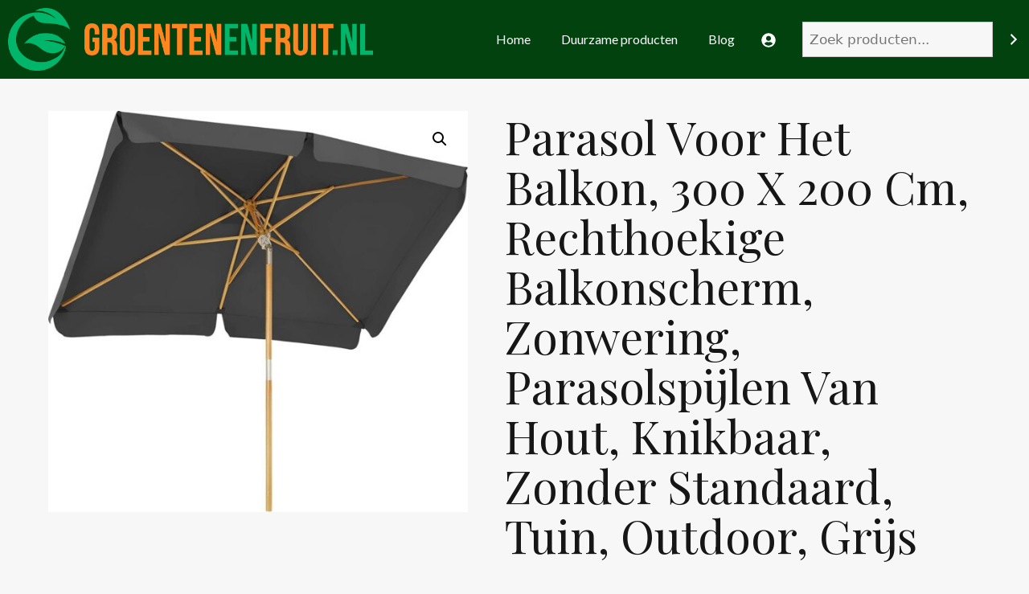

--- FILE ---
content_type: text/html; charset=UTF-8
request_url: https://groentenenfruit.nl/product/parasol-voor-het-balkon-300-x-200-cm-rechthoekige-balkonscherm-zonwering-parasolspijlen-van-hout-knikbaar-zonder-standaard-tuin-outdoor-grijs/
body_size: 22693
content:
<!DOCTYPE html>
<html lang="nl">
<head>
	<!-- Google Tag Manager -->
<script>(function(w,d,s,l,i){w[l]=w[l]||[];w[l].push({'gtm.start':
new Date().getTime(),event:'gtm.js'});var f=d.getElementsByTagName(s)[0],
j=d.createElement(s),dl=l!='dataLayer'?'&l='+l:'';j.async=true;j.src=
'https://www.googletagmanager.com/gtm.js?id='+i+dl;f.parentNode.insertBefore(j,f);
})(window,document,'script','dataLayer','GTM-NWKHF5N');</script>
<!-- End Google Tag Manager -->
	<meta charset="UTF-8">
	<link rel="profile" href="https://gmpg.org/xfn/11">
	<meta name='robots' content='index, follow, max-image-preview:large, max-snippet:-1, max-video-preview:-1' />
<meta name="viewport" content="width=device-width, initial-scale=1">
	<!-- This site is optimized with the Yoast SEO plugin v20.1 - https://yoast.com/wordpress/plugins/seo/ -->
	<title>Parasol Voor Het Balkon, 300 X 200 Cm, Rechthoekige Balkonscherm, Zonwering, Parasolspijlen Van Hout, Knikbaar, Zonder Standaard, Tuin, Outdoor, Grijs - Groentenenfruit.nl</title>
	<link rel="canonical" href="https://groentenenfruit.nl/product/parasol-voor-het-balkon-300-x-200-cm-rechthoekige-balkonscherm-zonwering-parasolspijlen-van-hout-knikbaar-zonder-standaard-tuin-outdoor-grijs/" />
	<meta property="og:locale" content="nl_NL" />
	<meta property="og:type" content="article" />
	<meta property="og:title" content="Parasol Voor Het Balkon, 300 X 200 Cm, Rechthoekige Balkonscherm, Zonwering, Parasolspijlen Van Hout, Knikbaar, Zonder Standaard, Tuin, Outdoor, Grijs - Groentenenfruit.nl" />
	<meta property="og:description" content="Ben je bang voor zonnebrand? Laat deze zorgen achter je door je balkon uit te rusten met deze parasol, die een uitstekende zonwering biedt. Een must om jou en je gezin op warme zomerdagen tegen de zon te beschermen Sterkte en schoonheid: de parasolpaal van beukenhout bestaat uit 2 stangen, die door het verbindingsstuk van ... Lees meer" />
	<meta property="og:url" content="https://groentenenfruit.nl/product/parasol-voor-het-balkon-300-x-200-cm-rechthoekige-balkonscherm-zonwering-parasolspijlen-van-hout-knikbaar-zonder-standaard-tuin-outdoor-grijs/" />
	<meta property="og:site_name" content="Groentenenfruit.nl" />
	<meta name="twitter:card" content="summary_large_image" />
	<meta name="twitter:label1" content="Geschatte leestijd" />
	<meta name="twitter:data1" content="1 minuut" />
	<script type="application/ld+json" class="yoast-schema-graph">{"@context":"https://schema.org","@graph":[{"@type":"WebPage","@id":"https://groentenenfruit.nl/product/parasol-voor-het-balkon-300-x-200-cm-rechthoekige-balkonscherm-zonwering-parasolspijlen-van-hout-knikbaar-zonder-standaard-tuin-outdoor-grijs/","url":"https://groentenenfruit.nl/product/parasol-voor-het-balkon-300-x-200-cm-rechthoekige-balkonscherm-zonwering-parasolspijlen-van-hout-knikbaar-zonder-standaard-tuin-outdoor-grijs/","name":"Parasol Voor Het Balkon, 300 X 200 Cm, Rechthoekige Balkonscherm, Zonwering, Parasolspijlen Van Hout, Knikbaar, Zonder Standaard, Tuin, Outdoor, Grijs - Groentenenfruit.nl","isPartOf":{"@id":"https://groentenenfruit.nl/#website"},"primaryImageOfPage":{"@id":"https://groentenenfruit.nl/product/parasol-voor-het-balkon-300-x-200-cm-rechthoekige-balkonscherm-zonwering-parasolspijlen-van-hout-knikbaar-zonder-standaard-tuin-outdoor-grijs/#primaryimage"},"image":{"@id":"https://groentenenfruit.nl/product/parasol-voor-het-balkon-300-x-200-cm-rechthoekige-balkonscherm-zonwering-parasolspijlen-van-hout-knikbaar-zonder-standaard-tuin-outdoor-grijs/#primaryimage"},"thumbnailUrl":"https://groentenenfruit.nl/wp-content/uploads/2023/12/Parasol-Voor-Het-Balkon-300-X-200-Cm-Rechthoekige-Balkonscherm-Zonwering-Parasolspijlen-Van-Hout-Knikbaar-Zonder-Standaard-Tuin-Outdoor-Grijs.jpg","datePublished":"2023-12-21T10:42:43+00:00","dateModified":"2023-12-21T10:42:43+00:00","breadcrumb":{"@id":"https://groentenenfruit.nl/product/parasol-voor-het-balkon-300-x-200-cm-rechthoekige-balkonscherm-zonwering-parasolspijlen-van-hout-knikbaar-zonder-standaard-tuin-outdoor-grijs/#breadcrumb"},"inLanguage":"nl","potentialAction":[{"@type":"ReadAction","target":["https://groentenenfruit.nl/product/parasol-voor-het-balkon-300-x-200-cm-rechthoekige-balkonscherm-zonwering-parasolspijlen-van-hout-knikbaar-zonder-standaard-tuin-outdoor-grijs/"]}]},{"@type":"ImageObject","inLanguage":"nl","@id":"https://groentenenfruit.nl/product/parasol-voor-het-balkon-300-x-200-cm-rechthoekige-balkonscherm-zonwering-parasolspijlen-van-hout-knikbaar-zonder-standaard-tuin-outdoor-grijs/#primaryimage","url":"https://groentenenfruit.nl/wp-content/uploads/2023/12/Parasol-Voor-Het-Balkon-300-X-200-Cm-Rechthoekige-Balkonscherm-Zonwering-Parasolspijlen-Van-Hout-Knikbaar-Zonder-Standaard-Tuin-Outdoor-Grijs.jpg","contentUrl":"https://groentenenfruit.nl/wp-content/uploads/2023/12/Parasol-Voor-Het-Balkon-300-X-200-Cm-Rechthoekige-Balkonscherm-Zonwering-Parasolspijlen-Van-Hout-Knikbaar-Zonder-Standaard-Tuin-Outdoor-Grijs.jpg","width":1200,"height":1145,"caption":"Parasol Voor Het Balkon, 300 X 200 Cm, Rechthoekige Balkonscherm, Zonwering, Parasolspijlen Van Hout, Knikbaar, Zonder Standaard, Tuin, Outdoor, Grijs"},{"@type":"BreadcrumbList","@id":"https://groentenenfruit.nl/product/parasol-voor-het-balkon-300-x-200-cm-rechthoekige-balkonscherm-zonwering-parasolspijlen-van-hout-knikbaar-zonder-standaard-tuin-outdoor-grijs/#breadcrumb","itemListElement":[{"@type":"ListItem","position":1,"name":"Home","item":"https://groentenenfruit.nl/"},{"@type":"ListItem","position":2,"name":"Shop","item":"https://groentenenfruit.nl/shop/"},{"@type":"ListItem","position":3,"name":"Parasol Voor Het Balkon, 300 X 200 Cm, Rechthoekige Balkonscherm, Zonwering, Parasolspijlen Van Hout, Knikbaar, Zonder Standaard, Tuin, Outdoor, Grijs"}]},{"@type":"WebSite","@id":"https://groentenenfruit.nl/#website","url":"https://groentenenfruit.nl/","name":"Groentenenfruit.nl","description":"Blog over duurzaam wonen &amp; werken","publisher":{"@id":"https://groentenenfruit.nl/#organization"},"potentialAction":[{"@type":"SearchAction","target":{"@type":"EntryPoint","urlTemplate":"https://groentenenfruit.nl/?s={search_term_string}"},"query-input":"required name=search_term_string"}],"inLanguage":"nl"},{"@type":"Organization","@id":"https://groentenenfruit.nl/#organization","name":"Groentenenfruit.nl","url":"https://groentenenfruit.nl/","logo":{"@type":"ImageObject","inLanguage":"nl","@id":"https://groentenenfruit.nl/#/schema/logo/image/","url":"https://groentenenfruit.nl/wp-content/uploads/2021/12/cropped-Groentenenfruit.nl-cl.png","contentUrl":"https://groentenenfruit.nl/wp-content/uploads/2021/12/cropped-Groentenenfruit.nl-cl.png","width":1525,"height":262,"caption":"Groentenenfruit.nl"},"image":{"@id":"https://groentenenfruit.nl/#/schema/logo/image/"}}]}</script>
	<!-- / Yoast SEO plugin. -->


<link rel='dns-prefetch' href='//fonts.googleapis.com' />
<link href='https://fonts.gstatic.com' crossorigin rel='preconnect' />
<link rel="alternate" type="application/rss+xml" title="Groentenenfruit.nl &raquo; feed" href="https://groentenenfruit.nl/feed/" />
<script>
window._wpemojiSettings = {"baseUrl":"https:\/\/s.w.org\/images\/core\/emoji\/14.0.0\/72x72\/","ext":".png","svgUrl":"https:\/\/s.w.org\/images\/core\/emoji\/14.0.0\/svg\/","svgExt":".svg","source":{"concatemoji":"https:\/\/groentenenfruit.nl\/wp-includes\/js\/wp-emoji-release.min.js?ver=6.1.1"}};
/*! This file is auto-generated */
!function(e,a,t){var n,r,o,i=a.createElement("canvas"),p=i.getContext&&i.getContext("2d");function s(e,t){var a=String.fromCharCode,e=(p.clearRect(0,0,i.width,i.height),p.fillText(a.apply(this,e),0,0),i.toDataURL());return p.clearRect(0,0,i.width,i.height),p.fillText(a.apply(this,t),0,0),e===i.toDataURL()}function c(e){var t=a.createElement("script");t.src=e,t.defer=t.type="text/javascript",a.getElementsByTagName("head")[0].appendChild(t)}for(o=Array("flag","emoji"),t.supports={everything:!0,everythingExceptFlag:!0},r=0;r<o.length;r++)t.supports[o[r]]=function(e){if(p&&p.fillText)switch(p.textBaseline="top",p.font="600 32px Arial",e){case"flag":return s([127987,65039,8205,9895,65039],[127987,65039,8203,9895,65039])?!1:!s([55356,56826,55356,56819],[55356,56826,8203,55356,56819])&&!s([55356,57332,56128,56423,56128,56418,56128,56421,56128,56430,56128,56423,56128,56447],[55356,57332,8203,56128,56423,8203,56128,56418,8203,56128,56421,8203,56128,56430,8203,56128,56423,8203,56128,56447]);case"emoji":return!s([129777,127995,8205,129778,127999],[129777,127995,8203,129778,127999])}return!1}(o[r]),t.supports.everything=t.supports.everything&&t.supports[o[r]],"flag"!==o[r]&&(t.supports.everythingExceptFlag=t.supports.everythingExceptFlag&&t.supports[o[r]]);t.supports.everythingExceptFlag=t.supports.everythingExceptFlag&&!t.supports.flag,t.DOMReady=!1,t.readyCallback=function(){t.DOMReady=!0},t.supports.everything||(n=function(){t.readyCallback()},a.addEventListener?(a.addEventListener("DOMContentLoaded",n,!1),e.addEventListener("load",n,!1)):(e.attachEvent("onload",n),a.attachEvent("onreadystatechange",function(){"complete"===a.readyState&&t.readyCallback()})),(e=t.source||{}).concatemoji?c(e.concatemoji):e.wpemoji&&e.twemoji&&(c(e.twemoji),c(e.wpemoji)))}(window,document,window._wpemojiSettings);
</script>
<style>
img.wp-smiley,
img.emoji {
	display: inline !important;
	border: none !important;
	box-shadow: none !important;
	height: 1em !important;
	width: 1em !important;
	margin: 0 0.07em !important;
	vertical-align: -0.1em !important;
	background: none !important;
	padding: 0 !important;
}
</style>
	<link rel='stylesheet' id='wp-block-library-css' href='https://groentenenfruit.nl/wp-includes/css/dist/block-library/style.min.css?ver=6.1.1' media='all' />
<link rel='stylesheet' id='wc-blocks-vendors-style-css' href='https://groentenenfruit.nl/wp-content/plugins/woo-gutenberg-products-block/build/wc-blocks-vendors-style.css?ver=9.6.2' media='all' />
<link rel='stylesheet' id='wc-blocks-style-css' href='https://groentenenfruit.nl/wp-content/plugins/woo-gutenberg-products-block/build/wc-blocks-style.css?ver=9.6.2' media='all' />
<link rel='stylesheet' id='classic-theme-styles-css' href='https://groentenenfruit.nl/wp-includes/css/classic-themes.min.css?ver=1' media='all' />
<style id='global-styles-inline-css'>
body{--wp--preset--color--black: #000000;--wp--preset--color--cyan-bluish-gray: #abb8c3;--wp--preset--color--white: #ffffff;--wp--preset--color--pale-pink: #f78da7;--wp--preset--color--vivid-red: #cf2e2e;--wp--preset--color--luminous-vivid-orange: #ff6900;--wp--preset--color--luminous-vivid-amber: #fcb900;--wp--preset--color--light-green-cyan: #7bdcb5;--wp--preset--color--vivid-green-cyan: #00d084;--wp--preset--color--pale-cyan-blue: #8ed1fc;--wp--preset--color--vivid-cyan-blue: #0693e3;--wp--preset--color--vivid-purple: #9b51e0;--wp--preset--color--contrast: var(--contrast);--wp--preset--color--contrast-2: var(--contrast-2);--wp--preset--color--contrast-3: var(--contrast-3);--wp--preset--color--base: var(--base);--wp--preset--color--base-2: var(--base-2);--wp--preset--color--base-3: var(--base-3);--wp--preset--color--accent: var(--accent);--wp--preset--color--accent-2: var(--accent-2);--wp--preset--gradient--vivid-cyan-blue-to-vivid-purple: linear-gradient(135deg,rgba(6,147,227,1) 0%,rgb(155,81,224) 100%);--wp--preset--gradient--light-green-cyan-to-vivid-green-cyan: linear-gradient(135deg,rgb(122,220,180) 0%,rgb(0,208,130) 100%);--wp--preset--gradient--luminous-vivid-amber-to-luminous-vivid-orange: linear-gradient(135deg,rgba(252,185,0,1) 0%,rgba(255,105,0,1) 100%);--wp--preset--gradient--luminous-vivid-orange-to-vivid-red: linear-gradient(135deg,rgba(255,105,0,1) 0%,rgb(207,46,46) 100%);--wp--preset--gradient--very-light-gray-to-cyan-bluish-gray: linear-gradient(135deg,rgb(238,238,238) 0%,rgb(169,184,195) 100%);--wp--preset--gradient--cool-to-warm-spectrum: linear-gradient(135deg,rgb(74,234,220) 0%,rgb(151,120,209) 20%,rgb(207,42,186) 40%,rgb(238,44,130) 60%,rgb(251,105,98) 80%,rgb(254,248,76) 100%);--wp--preset--gradient--blush-light-purple: linear-gradient(135deg,rgb(255,206,236) 0%,rgb(152,150,240) 100%);--wp--preset--gradient--blush-bordeaux: linear-gradient(135deg,rgb(254,205,165) 0%,rgb(254,45,45) 50%,rgb(107,0,62) 100%);--wp--preset--gradient--luminous-dusk: linear-gradient(135deg,rgb(255,203,112) 0%,rgb(199,81,192) 50%,rgb(65,88,208) 100%);--wp--preset--gradient--pale-ocean: linear-gradient(135deg,rgb(255,245,203) 0%,rgb(182,227,212) 50%,rgb(51,167,181) 100%);--wp--preset--gradient--electric-grass: linear-gradient(135deg,rgb(202,248,128) 0%,rgb(113,206,126) 100%);--wp--preset--gradient--midnight: linear-gradient(135deg,rgb(2,3,129) 0%,rgb(40,116,252) 100%);--wp--preset--duotone--dark-grayscale: url('#wp-duotone-dark-grayscale');--wp--preset--duotone--grayscale: url('#wp-duotone-grayscale');--wp--preset--duotone--purple-yellow: url('#wp-duotone-purple-yellow');--wp--preset--duotone--blue-red: url('#wp-duotone-blue-red');--wp--preset--duotone--midnight: url('#wp-duotone-midnight');--wp--preset--duotone--magenta-yellow: url('#wp-duotone-magenta-yellow');--wp--preset--duotone--purple-green: url('#wp-duotone-purple-green');--wp--preset--duotone--blue-orange: url('#wp-duotone-blue-orange');--wp--preset--font-size--small: 13px;--wp--preset--font-size--medium: 20px;--wp--preset--font-size--large: 36px;--wp--preset--font-size--x-large: 42px;--wp--preset--spacing--20: 0.44rem;--wp--preset--spacing--30: 0.67rem;--wp--preset--spacing--40: 1rem;--wp--preset--spacing--50: 1.5rem;--wp--preset--spacing--60: 2.25rem;--wp--preset--spacing--70: 3.38rem;--wp--preset--spacing--80: 5.06rem;}:where(.is-layout-flex){gap: 0.5em;}body .is-layout-flow > .alignleft{float: left;margin-inline-start: 0;margin-inline-end: 2em;}body .is-layout-flow > .alignright{float: right;margin-inline-start: 2em;margin-inline-end: 0;}body .is-layout-flow > .aligncenter{margin-left: auto !important;margin-right: auto !important;}body .is-layout-constrained > .alignleft{float: left;margin-inline-start: 0;margin-inline-end: 2em;}body .is-layout-constrained > .alignright{float: right;margin-inline-start: 2em;margin-inline-end: 0;}body .is-layout-constrained > .aligncenter{margin-left: auto !important;margin-right: auto !important;}body .is-layout-constrained > :where(:not(.alignleft):not(.alignright):not(.alignfull)){max-width: var(--wp--style--global--content-size);margin-left: auto !important;margin-right: auto !important;}body .is-layout-constrained > .alignwide{max-width: var(--wp--style--global--wide-size);}body .is-layout-flex{display: flex;}body .is-layout-flex{flex-wrap: wrap;align-items: center;}body .is-layout-flex > *{margin: 0;}:where(.wp-block-columns.is-layout-flex){gap: 2em;}.has-black-color{color: var(--wp--preset--color--black) !important;}.has-cyan-bluish-gray-color{color: var(--wp--preset--color--cyan-bluish-gray) !important;}.has-white-color{color: var(--wp--preset--color--white) !important;}.has-pale-pink-color{color: var(--wp--preset--color--pale-pink) !important;}.has-vivid-red-color{color: var(--wp--preset--color--vivid-red) !important;}.has-luminous-vivid-orange-color{color: var(--wp--preset--color--luminous-vivid-orange) !important;}.has-luminous-vivid-amber-color{color: var(--wp--preset--color--luminous-vivid-amber) !important;}.has-light-green-cyan-color{color: var(--wp--preset--color--light-green-cyan) !important;}.has-vivid-green-cyan-color{color: var(--wp--preset--color--vivid-green-cyan) !important;}.has-pale-cyan-blue-color{color: var(--wp--preset--color--pale-cyan-blue) !important;}.has-vivid-cyan-blue-color{color: var(--wp--preset--color--vivid-cyan-blue) !important;}.has-vivid-purple-color{color: var(--wp--preset--color--vivid-purple) !important;}.has-black-background-color{background-color: var(--wp--preset--color--black) !important;}.has-cyan-bluish-gray-background-color{background-color: var(--wp--preset--color--cyan-bluish-gray) !important;}.has-white-background-color{background-color: var(--wp--preset--color--white) !important;}.has-pale-pink-background-color{background-color: var(--wp--preset--color--pale-pink) !important;}.has-vivid-red-background-color{background-color: var(--wp--preset--color--vivid-red) !important;}.has-luminous-vivid-orange-background-color{background-color: var(--wp--preset--color--luminous-vivid-orange) !important;}.has-luminous-vivid-amber-background-color{background-color: var(--wp--preset--color--luminous-vivid-amber) !important;}.has-light-green-cyan-background-color{background-color: var(--wp--preset--color--light-green-cyan) !important;}.has-vivid-green-cyan-background-color{background-color: var(--wp--preset--color--vivid-green-cyan) !important;}.has-pale-cyan-blue-background-color{background-color: var(--wp--preset--color--pale-cyan-blue) !important;}.has-vivid-cyan-blue-background-color{background-color: var(--wp--preset--color--vivid-cyan-blue) !important;}.has-vivid-purple-background-color{background-color: var(--wp--preset--color--vivid-purple) !important;}.has-black-border-color{border-color: var(--wp--preset--color--black) !important;}.has-cyan-bluish-gray-border-color{border-color: var(--wp--preset--color--cyan-bluish-gray) !important;}.has-white-border-color{border-color: var(--wp--preset--color--white) !important;}.has-pale-pink-border-color{border-color: var(--wp--preset--color--pale-pink) !important;}.has-vivid-red-border-color{border-color: var(--wp--preset--color--vivid-red) !important;}.has-luminous-vivid-orange-border-color{border-color: var(--wp--preset--color--luminous-vivid-orange) !important;}.has-luminous-vivid-amber-border-color{border-color: var(--wp--preset--color--luminous-vivid-amber) !important;}.has-light-green-cyan-border-color{border-color: var(--wp--preset--color--light-green-cyan) !important;}.has-vivid-green-cyan-border-color{border-color: var(--wp--preset--color--vivid-green-cyan) !important;}.has-pale-cyan-blue-border-color{border-color: var(--wp--preset--color--pale-cyan-blue) !important;}.has-vivid-cyan-blue-border-color{border-color: var(--wp--preset--color--vivid-cyan-blue) !important;}.has-vivid-purple-border-color{border-color: var(--wp--preset--color--vivid-purple) !important;}.has-vivid-cyan-blue-to-vivid-purple-gradient-background{background: var(--wp--preset--gradient--vivid-cyan-blue-to-vivid-purple) !important;}.has-light-green-cyan-to-vivid-green-cyan-gradient-background{background: var(--wp--preset--gradient--light-green-cyan-to-vivid-green-cyan) !important;}.has-luminous-vivid-amber-to-luminous-vivid-orange-gradient-background{background: var(--wp--preset--gradient--luminous-vivid-amber-to-luminous-vivid-orange) !important;}.has-luminous-vivid-orange-to-vivid-red-gradient-background{background: var(--wp--preset--gradient--luminous-vivid-orange-to-vivid-red) !important;}.has-very-light-gray-to-cyan-bluish-gray-gradient-background{background: var(--wp--preset--gradient--very-light-gray-to-cyan-bluish-gray) !important;}.has-cool-to-warm-spectrum-gradient-background{background: var(--wp--preset--gradient--cool-to-warm-spectrum) !important;}.has-blush-light-purple-gradient-background{background: var(--wp--preset--gradient--blush-light-purple) !important;}.has-blush-bordeaux-gradient-background{background: var(--wp--preset--gradient--blush-bordeaux) !important;}.has-luminous-dusk-gradient-background{background: var(--wp--preset--gradient--luminous-dusk) !important;}.has-pale-ocean-gradient-background{background: var(--wp--preset--gradient--pale-ocean) !important;}.has-electric-grass-gradient-background{background: var(--wp--preset--gradient--electric-grass) !important;}.has-midnight-gradient-background{background: var(--wp--preset--gradient--midnight) !important;}.has-small-font-size{font-size: var(--wp--preset--font-size--small) !important;}.has-medium-font-size{font-size: var(--wp--preset--font-size--medium) !important;}.has-large-font-size{font-size: var(--wp--preset--font-size--large) !important;}.has-x-large-font-size{font-size: var(--wp--preset--font-size--x-large) !important;}
.wp-block-navigation a:where(:not(.wp-element-button)){color: inherit;}
:where(.wp-block-columns.is-layout-flex){gap: 2em;}
.wp-block-pullquote{font-size: 1.5em;line-height: 1.6;}
</style>
<link rel='stylesheet' id='contact-form-7-css' href='https://groentenenfruit.nl/wp-content/plugins/contact-form-7/includes/css/styles.css?ver=5.7.4' media='all' />
<link rel='stylesheet' id='ub-extension-style-css-css' href='https://groentenenfruit.nl/wp-content/plugins/ultimate-blocks/src/extensions/style.css?ver=6.1.1' media='all' />
<link rel='stylesheet' id='photoswipe-css' href='https://groentenenfruit.nl/wp-content/plugins/woocommerce/assets/css/photoswipe/photoswipe.min.css?ver=7.4.0' media='all' />
<link rel='stylesheet' id='photoswipe-default-skin-css' href='https://groentenenfruit.nl/wp-content/plugins/woocommerce/assets/css/photoswipe/default-skin/default-skin.min.css?ver=7.4.0' media='all' />
<link rel='stylesheet' id='woocommerce-layout-css' href='https://groentenenfruit.nl/wp-content/plugins/woocommerce/assets/css/woocommerce-layout.css?ver=7.4.0' media='all' />
<link rel='stylesheet' id='woocommerce-smallscreen-css' href='https://groentenenfruit.nl/wp-content/plugins/woocommerce/assets/css/woocommerce-smallscreen.css?ver=7.4.0' media='only screen and (max-width: 768px)' />
<link rel='stylesheet' id='woocommerce-general-css' href='https://groentenenfruit.nl/wp-content/plugins/woocommerce/assets/css/woocommerce.css?ver=7.4.0' media='all' />
<style id='woocommerce-inline-inline-css'>
.woocommerce form .form-row .required { visibility: visible; }
</style>
<link rel='stylesheet' id='generate-widget-areas-css' href='https://groentenenfruit.nl/wp-content/themes/generatepress/assets/css/components/widget-areas.min.css?ver=3.1.0' media='all' />
<link rel='stylesheet' id='generate-style-css' href='https://groentenenfruit.nl/wp-content/themes/generatepress/assets/css/main.min.css?ver=3.1.0' media='all' />
<style id='generate-style-inline-css'>
body{background-color:var(--base-2);color:var(--contrast);}a{color:var(--contrast-2);}a:visited{color:var(--accent-2);}a:hover, a:focus, a:active{color:var(--accent);}.grid-container{max-width:1400px;}.wp-block-group__inner-container{max-width:1400px;margin-left:auto;margin-right:auto;}.site-header .header-image{width:20px;}.generate-back-to-top{font-size:20px;border-radius:3px;position:fixed;bottom:30px;right:30px;line-height:40px;width:40px;text-align:center;z-index:10;transition:opacity 300ms ease-in-out;}.dropdown-click .main-navigation ul ul{display:none;visibility:hidden;}.dropdown-click .main-navigation ul ul ul.toggled-on{left:0;top:auto;position:relative;box-shadow:none;border-bottom:1px solid rgba(0,0,0,0.05);}.dropdown-click .main-navigation ul ul li:last-child > ul.toggled-on{border-bottom:0;}.dropdown-click .main-navigation ul.toggled-on, .dropdown-click .main-navigation ul li.sfHover > ul.toggled-on{display:block;left:auto;right:auto;opacity:1;visibility:visible;pointer-events:auto;height:auto;overflow:visible;float:none;}.dropdown-click .main-navigation.sub-menu-left .sub-menu.toggled-on, .dropdown-click .main-navigation.sub-menu-left ul li.sfHover > ul.toggled-on{right:0;}.dropdown-click nav ul ul ul{background-color:transparent;}.dropdown-click .widget-area .main-navigation ul ul{top:auto;position:absolute;float:none;width:100%;left:-99999px;}.dropdown-click .widget-area .main-navigation ul ul.toggled-on{position:relative;left:0;right:0;}.dropdown-click .widget-area.sidebar .main-navigation ul li.sfHover ul, .dropdown-click .widget-area.sidebar .main-navigation ul li:hover ul{right:0;left:0;}.dropdown-click .sfHover > a > .dropdown-menu-toggle > .gp-icon svg{transform:rotate(180deg);}:root{--contrast:#161616;--contrast-2:#3a3a3a;--contrast-3:#666666;--base:#cec8c8;--base-2:#f7f7f7;--base-3:#ffffff;--accent:#f4be0d;--accent-2:#02420e;}.has-contrast-color{color:#161616;}.has-contrast-background-color{background-color:#161616;}.has-contrast-2-color{color:#3a3a3a;}.has-contrast-2-background-color{background-color:#3a3a3a;}.has-contrast-3-color{color:#666666;}.has-contrast-3-background-color{background-color:#666666;}.has-base-color{color:#cec8c8;}.has-base-background-color{background-color:#cec8c8;}.has-base-2-color{color:#f7f7f7;}.has-base-2-background-color{background-color:#f7f7f7;}.has-base-3-color{color:#ffffff;}.has-base-3-background-color{background-color:#ffffff;}.has-accent-color{color:#f4be0d;}.has-accent-background-color{background-color:#f4be0d;}.has-accent-2-color{color:#02420e;}.has-accent-2-background-color{background-color:#02420e;}body, button, input, select, textarea{font-weight:300;font-size:17px;}body{line-height:1.6;}.main-title{font-family:Playfair Display, serif;font-size:54px;}.main-navigation a, .main-navigation .menu-toggle, .main-navigation .menu-bar-items{font-family:Lato, sans-serif;font-size:16px;}button:not(.menu-toggle),html input[type="button"],input[type="reset"],input[type="submit"],.button,.wp-block-button .wp-block-button__link{font-weight:100;font-size:17px;}h1{font-family:Playfair Display, serif;font-weight:300;font-size:57px;line-height:1.1;}h2{font-family:Playfair Display, serif;font-size:37px;}h3{font-weight:500;font-size:24px;}h4{font-weight:500;font-size:20px;line-height:1.2;}.top-bar{background-color:#ffffff;color:#222222;}.top-bar a{color:#121212;}.top-bar a:hover{color:#303030;}.site-header{background-color:var(--accent-2);color:var(--base-3);}.site-header a{color:var(--base-3);}.site-header a:hover{color:var(--accent);}.main-title a,.main-title a:hover{color:var(--base-3);}.site-description{color:var(--base-2);}.mobile-menu-control-wrapper .menu-toggle,.mobile-menu-control-wrapper .menu-toggle:hover,.mobile-menu-control-wrapper .menu-toggle:focus,.has-inline-mobile-toggle #site-navigation.toggled{background-color:rgba(0, 0, 0, 0.02);}.main-navigation,.main-navigation ul ul{background-color:var(--accent-2);}.main-navigation .main-nav ul li a, .main-navigation .menu-toggle, .main-navigation .menu-bar-items{color:var(--base-3);}.main-navigation .main-nav ul li:not([class*="current-menu-"]):hover > a, .main-navigation .main-nav ul li:not([class*="current-menu-"]):focus > a, .main-navigation .main-nav ul li.sfHover:not([class*="current-menu-"]) > a, .main-navigation .menu-bar-item:hover > a, .main-navigation .menu-bar-item.sfHover > a{color:var(--accent);background-color:var(--accent-2);}button.menu-toggle:hover,button.menu-toggle:focus{color:var(--base-3);}.main-navigation .main-nav ul li[class*="current-menu-"] > a{color:var(--accent);background-color:var(--accent-2);}.navigation-search input[type="search"],.navigation-search input[type="search"]:active, .navigation-search input[type="search"]:focus, .main-navigation .main-nav ul li.search-item.active > a, .main-navigation .menu-bar-items .search-item.active > a{color:#161616;background-color:rgba(255,255,255,0.82);opacity:1;}.main-navigation ul ul{background-color:var(--accent-2);}.main-navigation .main-nav ul ul li a{color:var(--base-3);}.main-navigation .main-nav ul ul li:not([class*="current-menu-"]):hover > a,.main-navigation .main-nav ul ul li:not([class*="current-menu-"]):focus > a, .main-navigation .main-nav ul ul li.sfHover:not([class*="current-menu-"]) > a{color:var(--accent);background-color:var(--accent-2);}.main-navigation .main-nav ul ul li[class*="current-menu-"] > a{color:var(--accent);background-color:var(--accent-2);}.separate-containers .inside-article, .separate-containers .comments-area, .separate-containers .page-header, .one-container .container, .separate-containers .paging-navigation, .inside-page-header{background-color:var(--base-2);}.entry-title a{color:var(--contrast);}.entry-title a:hover{color:var(--contrast-2);}.entry-meta{color:var(--contrast-2);}.entry-meta a{color:var(--contrast-2);}.entry-meta a:hover{color:var(--accent);}.sidebar .widget{background-color:var(--base-2);}.sidebar .widget a{color:var(--contrast-2);}.sidebar .widget a:hover{color:var(--accent);}.sidebar .widget .widget-title{color:var(--contrast);}.footer-widgets{color:var(--base-3);background-color:var(--contrast-2);}.footer-widgets a{color:var(--base-3);}.footer-widgets a:hover{color:var(--accent);}.footer-widgets .widget-title{color:var(--base-3);}.site-info{color:var(--base-3);background-color:var(--contrast-2);}.site-info a{color:var(--base-3);}.site-info a:hover{color:var(--accent);}.footer-bar .widget_nav_menu .current-menu-item a{color:var(--accent);}input[type="text"],input[type="email"],input[type="url"],input[type="password"],input[type="search"],input[type="tel"],input[type="number"],textarea,select{color:var(--contrast-3);background-color:var(--base-2);border-color:var(--base);}input[type="text"]:focus,input[type="email"]:focus,input[type="url"]:focus,input[type="password"]:focus,input[type="search"]:focus,input[type="tel"]:focus,input[type="number"]:focus,textarea:focus,select:focus{color:var(--contrast-3);background-color:var(--base-3);border-color:var(--base);}button,html input[type="button"],input[type="reset"],input[type="submit"],a.button,a.wp-block-button__link:not(.has-background){color:var(--base-3);background-color:var(--accent-2);}button:hover,html input[type="button"]:hover,input[type="reset"]:hover,input[type="submit"]:hover,a.button:hover,button:focus,html input[type="button"]:focus,input[type="reset"]:focus,input[type="submit"]:focus,a.button:focus,a.wp-block-button__link:not(.has-background):active,a.wp-block-button__link:not(.has-background):focus,a.wp-block-button__link:not(.has-background):hover{color:var(--accent);background-color:var(--accent-2);}a.generate-back-to-top{background-color:var(--accent);color:var(--base-3);}a.generate-back-to-top:hover,a.generate-back-to-top:focus{background-color:var(--base);color:var(--base-3);}@media (max-width: 575px){.main-navigation .menu-bar-item:hover > a, .main-navigation .menu-bar-item.sfHover > a{background:none;color:var(--base-3);}}.inside-top-bar{padding:20px 64px 10px 64px;}.inside-top-bar.grid-container{max-width:1528px;}.inside-header{padding:10px 64px 10px 64px;}.inside-header.grid-container{max-width:1528px;}.separate-containers .inside-article, .separate-containers .comments-area, .separate-containers .page-header, .separate-containers .paging-navigation, .one-container .site-content, .inside-page-header{padding:40px 60px 50px 60px;}.site-main .wp-block-group__inner-container{padding:40px 60px 50px 60px;}.separate-containers .paging-navigation{padding-top:20px;padding-bottom:20px;}.entry-content .alignwide, body:not(.no-sidebar) .entry-content .alignfull{margin-left:-60px;width:calc(100% + 120px);max-width:calc(100% + 120px);}.one-container.right-sidebar .site-main,.one-container.both-right .site-main{margin-right:60px;}.one-container.left-sidebar .site-main,.one-container.both-left .site-main{margin-left:60px;}.one-container.both-sidebars .site-main{margin:0px 60px 0px 60px;}.sidebar .widget, .page-header, .widget-area .main-navigation, .site-main > *{margin-bottom:30px;}.separate-containers .site-main{margin:30px;}.both-right .inside-left-sidebar,.both-left .inside-left-sidebar{margin-right:15px;}.both-right .inside-right-sidebar,.both-left .inside-right-sidebar{margin-left:15px;}.one-container.archive .post:not(:last-child), .one-container.blog .post:not(:last-child){padding-bottom:50px;}.separate-containers .featured-image{margin-top:30px;}.separate-containers .inside-right-sidebar, .separate-containers .inside-left-sidebar{margin-top:30px;margin-bottom:30px;}.main-navigation .main-nav ul li a,.menu-toggle,.main-navigation .menu-bar-item > a{padding-left:19px;padding-right:19px;line-height:98px;}.main-navigation .main-nav ul ul li a{padding:12px 19px 12px 19px;}.navigation-search input[type="search"]{height:98px;}.rtl .menu-item-has-children .dropdown-menu-toggle{padding-left:19px;}.menu-item-has-children .dropdown-menu-toggle{padding-right:19px;}.menu-item-has-children ul .dropdown-menu-toggle{padding-top:12px;padding-bottom:12px;margin-top:-12px;}.rtl .main-navigation .main-nav ul li.menu-item-has-children > a{padding-right:19px;}.widget-area .widget{padding:40px 0px 40px 40px;}.footer-widgets-container{padding:96px 64px 96px 64px;}.footer-widgets-container.grid-container{max-width:1528px;}.inside-site-info{padding:50px;}.inside-site-info.grid-container{max-width:1500px;}@media (max-width:768px){.separate-containers .inside-article, .separate-containers .comments-area, .separate-containers .page-header, .separate-containers .paging-navigation, .one-container .site-content, .inside-page-header{padding:32px 16px 64px 16px;}.site-main .wp-block-group__inner-container{padding:32px 16px 64px 16px;}.inside-header{padding-top:10px;padding-bottom:10px;}.widget-area .widget{padding-top:20px;padding-right:5px;padding-bottom:20px;padding-left:5px;}.footer-widgets-container{padding-top:64px;padding-right:20px;padding-bottom:32px;padding-left:20px;}.inside-site-info{padding-right:10px;padding-left:10px;}.entry-content .alignwide, body:not(.no-sidebar) .entry-content .alignfull{margin-left:-16px;width:calc(100% + 32px);max-width:calc(100% + 32px);}.one-container .site-main .paging-navigation{margin-bottom:30px;}}/* End cached CSS */.is-right-sidebar{width:30%;}.is-left-sidebar{width:20%;}.site-content .content-area{width:100%;}@media (max-width: 575px){.main-navigation .menu-toggle,.sidebar-nav-mobile:not(#sticky-placeholder){display:block;}.main-navigation ul,.gen-sidebar-nav,.main-navigation:not(.slideout-navigation):not(.toggled) .main-nav > ul,.has-inline-mobile-toggle #site-navigation .inside-navigation > *:not(.navigation-search):not(.main-nav){display:none;}.nav-align-right .inside-navigation,.nav-align-center .inside-navigation{justify-content:space-between;}}
.dynamic-author-image-rounded{border-radius:100%;}.dynamic-featured-image, .dynamic-author-image{vertical-align:middle;}.one-container.blog .dynamic-content-template:not(:last-child), .one-container.archive .dynamic-content-template:not(:last-child){padding-bottom:0px;}.dynamic-entry-excerpt > p:last-child{margin-bottom:0px;}
@media (max-width: 575px){.main-navigation .menu-toggle,.main-navigation .mobile-bar-items a,.main-navigation .menu-bar-item > a{padding-left:10px;padding-right:10px;}.main-navigation .main-nav ul li a,.main-navigation .menu-toggle,.main-navigation .mobile-bar-items a,.main-navigation .menu-bar-item > a{line-height:50px;}.main-navigation .site-logo.navigation-logo img, .mobile-header-navigation .site-logo.mobile-header-logo img, .navigation-search input[type="search"]{height:50px;}}.post-image:not(:first-child), .page-content:not(:first-child), .entry-content:not(:first-child), .entry-summary:not(:first-child), footer.entry-meta{margin-top:1em;}.post-image-above-header .inside-article div.featured-image, .post-image-above-header .inside-article div.post-image{margin-bottom:1em;}
</style>
<link rel='stylesheet' id='generate-google-fonts-css' href='https://fonts.googleapis.com/css?family=Playfair+Display%3Aregular%2Citalic%2C700%2C700italic%2C900%2C900italic%7CLato%3A100%2C100italic%2C300%2C300italic%2Cregular%2Citalic%2C700%2C700italic%2C900%2C900italic&#038;display=auto&#038;ver=3.1.0' media='all' />
<style id='generateblocks-inline-css'>
.gb-container .wp-block-image img{vertical-align:middle;}.gb-container .gb-shape{position:absolute;overflow:hidden;pointer-events:none;line-height:0;}.gb-container .gb-shape svg{fill:currentColor;}.gb-container-b07de28d{text-align:center;background-color:var(--accent-2);color:var(--base-3);}.gb-container-b07de28d > .gb-inside-container{padding:80px 40px 30px;max-width:1400px;margin-left:auto;margin-right:auto;}.gb-container-b07de28d a, .gb-container-b07de28d a:visited{color:var(--base-3);}.gb-container-b07de28d a:hover{color:var(--accent);}.gb-grid-wrapper > .gb-grid-column-b07de28d > .gb-container{display:flex;flex-direction:column;height:100%;}.gb-container-1ddde1da{border-top:1px solid var(--base);border-bottom:1px solid var(--base);}.gb-container-1ddde1da > .gb-inside-container{max-width:1400px;margin-left:auto;margin-right:auto;}.gb-grid-wrapper > .gb-grid-column-1ddde1da > .gb-container{display:flex;flex-direction:column;height:100%;}.gb-container-c8f1721e{text-align:left;}.gb-container-c8f1721e > .gb-inside-container{padding:0;}.gb-grid-wrapper > .gb-grid-column-c8f1721e{width:20%;}.gb-grid-wrapper > .gb-grid-column-c8f1721e > .gb-container{display:flex;flex-direction:column;height:100%;}.gb-container-a394f71b{text-align:left;}.gb-container-a394f71b > .gb-inside-container{padding:0;}.gb-grid-wrapper > .gb-grid-column-a394f71b{width:33.33%;}.gb-grid-wrapper > .gb-grid-column-a394f71b > .gb-container{display:flex;flex-direction:column;height:100%;}.gb-container-ac83b540 > .gb-inside-container{padding:0;}.gb-grid-wrapper > .gb-grid-column-ac83b540{width:15%;}.gb-grid-wrapper > .gb-grid-column-ac83b540 > .gb-container{display:flex;flex-direction:column;height:100%;}.gb-container-79a40179 > .gb-inside-container{padding:0;}.gb-grid-wrapper > .gb-grid-column-79a40179{width:15%;}.gb-grid-wrapper > .gb-grid-column-79a40179 > .gb-container{display:flex;flex-direction:column;height:100%;}.gb-container-2d0ce4ae > .gb-inside-container{padding:40px 0;}.gb-grid-wrapper > .gb-grid-column-2d0ce4ae{width:15%;}.gb-grid-wrapper > .gb-grid-column-2d0ce4ae > .gb-container{display:flex;flex-direction:column;height:100%;}.gb-container-619edf56 > .gb-inside-container{padding:0 0 0 19px;max-width:1400px;margin-left:auto;margin-right:auto;}.gb-grid-wrapper > .gb-grid-column-619edf56 > .gb-container{display:flex;flex-direction:column;height:100%;}.gb-grid-wrapper{display:flex;flex-wrap:wrap;}.gb-grid-column{box-sizing:border-box;}.gb-grid-wrapper .wp-block-image{margin-bottom:0;}.gb-grid-wrapper-817e3f94{align-items:center;margin-left:-30px;}.gb-grid-wrapper-817e3f94 > .gb-grid-column{padding-left:30px;}.gb-grid-wrapper-24c8b364{align-items:center;margin-left:-30px;}.gb-grid-wrapper-24c8b364 > .gb-grid-column{padding-left:30px;}.gb-icon svg{fill:currentColor;}.gb-highlight{background:none;color:unset;}p.gb-headline-ac2940ec{font-size:45px;margin-bottom:20px;}p.gb-headline-1a54f520{font-size:16px;text-align:left;margin-top:40px;}.gb-button-wrapper{display:flex;flex-wrap:wrap;align-items:flex-start;justify-content:flex-start;clear:both;}.gb-button{text-decoration:none;}.gb-icon svg{fill:currentColor;}.gb-button-wrapper a.gb-button-22bfa10d, .gb-button-wrapper a.gb-button-22bfa10d:visited{padding:2px 14px 0;color:var(--base-3);display:inline-flex;align-items:center;justify-content:center;text-align:center;}.gb-button-wrapper a.gb-button-22bfa10d:hover, .gb-button-wrapper a.gb-button-22bfa10d:active, .gb-button-wrapper a.gb-button-22bfa10d:focus{color:var(--accent);}.gb-button-wrapper a.gb-button-22bfa10d .gb-icon{font-size:1.1em;line-height:0;align-items:center;display:inline-flex;}.gb-button-wrapper a.gb-button-22bfa10d .gb-icon svg{height:1em;width:1em;}@media (max-width: 1024px) {.gb-container-b07de28d > .gb-inside-container{padding-top:20px;padding-right:20px;padding-left:20px;}.gb-container-1ddde1da > .gb-inside-container{padding-top:40px;padding-bottom:40px;}.gb-container-c8f1721e{text-align:center;}.gb-grid-wrapper > .gb-grid-column-c8f1721e{width:100%;}.gb-container-a394f71b{text-align:center;}.gb-container-a394f71b > .gb-inside-container{padding-right:40px;padding-left:40px;}.gb-grid-wrapper > .gb-grid-column-a394f71b{width:100%;order:0;}.gb-grid-wrapper > .gb-grid-column-ac83b540{width:25%;}.gb-grid-wrapper > .gb-grid-column-79a40179{width:25%;}.gb-grid-wrapper > .gb-grid-column-2d0ce4ae{width:25%;}.gb-container-619edf56 > .gb-inside-container{padding-right:0;}.gb-grid-wrapper-817e3f94{justify-content:center;}.gb-grid-wrapper-817e3f94 > .gb-grid-column{padding-bottom:30px;}p.gb-headline-ac2940ec{font-size:46px;}.gb-button-wrapper a.gb-button-22bfa10d{padding-right:10px;padding-left:10px;}}@media (max-width: 767px) {.gb-container-b07de28d{margin-top:0px;}.gb-container-b07de28d > .gb-inside-container{padding-top:30px;padding-left:20px;}.gb-container-1ddde1da > .gb-inside-container{padding-top:20px;padding-bottom:20px;}.gb-grid-wrapper > .gb-grid-column-c8f1721e{width:100%;}.gb-grid-wrapper > .gb-grid-column-a394f71b{width:100%;}.gb-grid-wrapper > .gb-grid-column-ac83b540{width:50%;}.gb-grid-wrapper > .gb-grid-column-79a40179{width:50%;}.gb-grid-wrapper > .gb-grid-column-2d0ce4ae{width:50%;}.gb-container-619edf56 > .gb-inside-container{padding-left:10px;}.gb-grid-wrapper > .gb-grid-column-619edf56{width:75%;}.gb-grid-wrapper-817e3f94 > .gb-grid-column{padding-bottom:30px;}p.gb-headline-1a54f520{font-size:14px;line-height:1.3em;letter-spacing:-0.05em;}.gb-button-wrapper a.gb-button-22bfa10d{padding-right:10px;padding-left:10px;}}
</style>
<link rel='stylesheet' id='generate-blog-images-css' href='https://groentenenfruit.nl/wp-content/plugins/gp-premium/blog/functions/css/featured-images.min.css?ver=2.4.0' media='all' />
<link rel='stylesheet' id='generate-navigation-branding-css' href='https://groentenenfruit.nl/wp-content/plugins/gp-premium/menu-plus/functions/css/navigation-branding-flex.min.css?ver=2.4.0' media='all' />
<style id='generate-navigation-branding-inline-css'>
.main-navigation.has-branding.grid-container .navigation-branding, .main-navigation.has-branding:not(.grid-container) .inside-navigation:not(.grid-container) .navigation-branding{margin-left:10px;}.navigation-branding img, .site-logo.mobile-header-logo img{height:98px;width:auto;}.navigation-branding .main-title{line-height:98px;}@media (max-width: 1410px){#site-navigation .navigation-branding, #sticky-navigation .navigation-branding{margin-left:10px;}}@media (max-width: 575px){.main-navigation.has-branding.nav-align-center .menu-bar-items, .main-navigation.has-sticky-branding.navigation-stick.nav-align-center .menu-bar-items{margin-left:auto;}.navigation-branding{margin-right:auto;margin-left:10px;}.navigation-branding .main-title, .mobile-header-navigation .site-logo{margin-left:10px;}.navigation-branding img, .site-logo.mobile-header-logo{height:50px;}.navigation-branding .main-title{line-height:50px;}}
</style>
<link rel='stylesheet' id='generate-woocommerce-css' href='https://groentenenfruit.nl/wp-content/plugins/gp-premium/woocommerce/functions/css/woocommerce.min.css?ver=2.4.0' media='all' />
<style id='generate-woocommerce-inline-css'>
.woocommerce #respond input#submit, .woocommerce a.button, .woocommerce button.button, .woocommerce input.button{color:var(--base-3);background-color:var(--accent-2);font-size:17px;font-weight:100;}.woocommerce #respond input#submit:hover, .woocommerce a.button:hover, .woocommerce button.button:hover, .woocommerce input.button:hover{color:var(--accent);background-color:var(--accent-2);}.woocommerce #respond input#submit.alt, .woocommerce a.button.alt, .woocommerce button.button.alt, .woocommerce input.button.alt, .woocommerce #respond input#submit.alt.disabled, .woocommerce #respond input#submit.alt.disabled:hover, .woocommerce #respond input#submit.alt:disabled, .woocommerce #respond input#submit.alt:disabled:hover, .woocommerce #respond input#submit.alt:disabled[disabled], .woocommerce #respond input#submit.alt:disabled[disabled]:hover, .woocommerce a.button.alt.disabled, .woocommerce a.button.alt.disabled:hover, .woocommerce a.button.alt:disabled, .woocommerce a.button.alt:disabled:hover, .woocommerce a.button.alt:disabled[disabled], .woocommerce a.button.alt:disabled[disabled]:hover, .woocommerce button.button.alt.disabled, .woocommerce button.button.alt.disabled:hover, .woocommerce button.button.alt:disabled, .woocommerce button.button.alt:disabled:hover, .woocommerce button.button.alt:disabled[disabled], .woocommerce button.button.alt:disabled[disabled]:hover, .woocommerce input.button.alt.disabled, .woocommerce input.button.alt.disabled:hover, .woocommerce input.button.alt:disabled, .woocommerce input.button.alt:disabled:hover, .woocommerce input.button.alt:disabled[disabled], .woocommerce input.button.alt:disabled[disabled]:hover{color:var(--base-3);background-color:var(--accent-2);}.woocommerce #respond input#submit.alt:hover, .woocommerce a.button.alt:hover, .woocommerce button.button.alt:hover, .woocommerce input.button.alt:hover{color:var(--accent);background-color:var(--accent-2);}.woocommerce .star-rating span:before, .woocommerce p.stars:hover a::before{color:var(--accent);}.woocommerce span.onsale{background-color:var(--accent);color:var(--base-3);}.woocommerce ul.products li.product .price, .woocommerce div.product p.price{color:#222222;}.woocommerce-message{background-color:var(--accent-2);color:var(--base-3);}div.woocommerce-message a.button, div.woocommerce-message a.button:focus, div.woocommerce-message a.button:hover, div.woocommerce-message a, div.woocommerce-message a:focus, div.woocommerce-message a:hover{color:var(--base-3);}.woocommerce-info{background-color:#5d97cb;color:var(--base-3);}div.woocommerce-info a.button, div.woocommerce-info a.button:focus, div.woocommerce-info a.button:hover, div.woocommerce-info a, div.woocommerce-info a:focus, div.woocommerce-info a:hover{color:var(--base-3);}.woocommerce-error{background-color:#e8626d;color:var(--base-3);}div.woocommerce-error a.button, div.woocommerce-error a.button:focus, div.woocommerce-error a.button:hover, div.woocommerce-error a, div.woocommerce-error a:focus, div.woocommerce-error a:hover{color:var(--base-3);}.woocommerce-product-details__short-description{color:var(--contrast);}#wc-mini-cart{background-color:var(--base-3);color:var(--contrast-2);}#wc-mini-cart a:not(.button), #wc-mini-cart a.remove{color:var(--contrast-2);}#wc-mini-cart .button{background-color:var(--accent-2);color:var(--base-3);}#wc-mini-cart .button:hover, #wc-mini-cart .button:focus, #wc-mini-cart .button:active{background-color:var(--accent-2);color:var(--accent);}.woocommerce #content div.product div.images, .woocommerce div.product div.images, .woocommerce-page #content div.product div.images, .woocommerce-page div.product div.images{width:45%;}.add-to-cart-panel{background-color:var(--base-3);color:var(--contrast-2);}.add-to-cart-panel a:not(.button){color:var(--contrast-2);}#wc-sticky-cart-panel .button{background-color:var(--accent-2);color:var(--base-3);}#wc-sticky-cart-panel .button:hover, #wc-sticky-cart-panel .button:focus, #wc-sticky-cart-panel .button:active{background-color:var(--accent-2);color:var(--accent);}.woocommerce .widget_price_filter .price_slider_wrapper .ui-widget-content{background-color:var(--base-2);}.woocommerce .widget_price_filter .ui-slider .ui-slider-range, .woocommerce .widget_price_filter .ui-slider .ui-slider-handle{background-color:var(--accent-2);}.cart-contents > span.number-of-items{background-color:rgba(255,255,255,0.1);}.cart-contents .amount{display:none;}.cart-contents > span.number-of-items{display:inline-block;}.woocommerce-MyAccount-navigation li.is-active a:after, a.button.wc-forward:after{display:none;}#payment .payment_methods>.wc_payment_method>label:before{font-family:WooCommerce;content:"\e039";}#payment .payment_methods li.wc_payment_method>input[type=radio]:first-child:checked+label:before{content:"\e03c";}.woocommerce-ordering:after{font-family:WooCommerce;content:"\e00f";}.wc-columns-container .products, .woocommerce .related ul.products, .woocommerce .up-sells ul.products{grid-gap:50px;}@media (max-width: 1024px){.woocommerce .wc-columns-container.wc-tablet-columns-3 .products{-ms-grid-columns:(1fr)[3];grid-template-columns:repeat(3, 1fr);}.wc-related-upsell-tablet-columns-2 .related ul.products, .wc-related-upsell-tablet-columns-2 .up-sells ul.products{-ms-grid-columns:(1fr)[2];grid-template-columns:repeat(2, 1fr);}}@media (max-width:768px){.add-to-cart-panel .continue-shopping{background-color:var(--base-3);}.woocommerce #content div.product div.images,.woocommerce div.product div.images,.woocommerce-page #content div.product div.images,.woocommerce-page div.product div.images{width:100%;}}@media (max-width: 575px){nav.toggled .main-nav li.wc-menu-item{display:none !important;}.mobile-bar-items.wc-mobile-cart-items{z-index:1;}}
</style>
<link rel='stylesheet' id='generate-woocommerce-mobile-css' href='https://groentenenfruit.nl/wp-content/plugins/gp-premium/woocommerce/functions/css/woocommerce-mobile.min.css?ver=2.4.0' media='(max-width:768px)' />
<script src='https://groentenenfruit.nl/wp-includes/js/jquery/jquery.min.js?ver=3.6.1' id='jquery-core-js'></script>
<script src='https://groentenenfruit.nl/wp-includes/js/jquery/jquery-migrate.min.js?ver=3.3.2' id='jquery-migrate-js'></script>
<link rel="https://api.w.org/" href="https://groentenenfruit.nl/wp-json/" /><link rel="alternate" type="application/json" href="https://groentenenfruit.nl/wp-json/wp/v2/product/130488" /><link rel="EditURI" type="application/rsd+xml" title="RSD" href="https://groentenenfruit.nl/xmlrpc.php?rsd" />
<link rel="wlwmanifest" type="application/wlwmanifest+xml" href="https://groentenenfruit.nl/wp-includes/wlwmanifest.xml" />
<meta name="generator" content="WordPress 6.1.1" />
<meta name="generator" content="WooCommerce 7.4.0" />
<link rel='shortlink' href='https://groentenenfruit.nl/?p=130488' />
<link rel="alternate" type="application/json+oembed" href="https://groentenenfruit.nl/wp-json/oembed/1.0/embed?url=https%3A%2F%2Fgroentenenfruit.nl%2Fproduct%2Fparasol-voor-het-balkon-300-x-200-cm-rechthoekige-balkonscherm-zonwering-parasolspijlen-van-hout-knikbaar-zonder-standaard-tuin-outdoor-grijs%2F" />
<link rel="alternate" type="text/xml+oembed" href="https://groentenenfruit.nl/wp-json/oembed/1.0/embed?url=https%3A%2F%2Fgroentenenfruit.nl%2Fproduct%2Fparasol-voor-het-balkon-300-x-200-cm-rechthoekige-balkonscherm-zonwering-parasolspijlen-van-hout-knikbaar-zonder-standaard-tuin-outdoor-grijs%2F&#038;format=xml" />

	<style></style>

				<link rel="preload" href="https://groentenenfruit.nl/wp-content/plugins/wordpress-popup/assets/hustle-ui/fonts/hustle-icons-font.woff2" as="font" type="font/woff2" crossorigin>
			<noscript><style>.woocommerce-product-gallery{ opacity: 1 !important; }</style></noscript>
	<style id="hustle-module-3-0-styles" class="hustle-module-styles hustle-module-styles-3">.hustle-ui.module_id_3 .hustle-popup-content {max-width: 800px;} .hustle-ui.module_id_3  {padding-right: 25%;padding-left: 25%;}.hustle-ui.module_id_3  .hustle-popup-content .hustle-info,.hustle-ui.module_id_3  .hustle-popup-content .hustle-optin {padding-top: 25%;padding-bottom: 25%;}@media screen and (min-width: 783px) {.hustle-ui:not(.hustle-size--small).module_id_3  {padding-right: 25%;padding-left: 25%;}.hustle-ui:not(.hustle-size--small).module_id_3  .hustle-popup-content .hustle-info,.hustle-ui:not(.hustle-size--small).module_id_3  .hustle-popup-content .hustle-optin {padding-top: 25%;padding-bottom: 25%;}} .hustle-ui.module_id_3 .hustle-layout {margin: 0px 0px 0px 0px;padding: 0px 0px 0px 0px;border-width: 0px 0px 0px 0px;border-style: solid;border-color: rgba(0,0,0,0);border-radius: 0px 0px 0px 0px;overflow: hidden;background-color: #f1faee;-moz-box-shadow: 0px 0px 0px 0px rgba(0,0,0,0);-webkit-box-shadow: 0px 0px 0px 0px rgba(0,0,0,0);box-shadow: 0px 0px 0px 0px rgba(0,0,0,0);}@media screen and (min-width: 783px) {.hustle-ui:not(.hustle-size--small).module_id_3 .hustle-layout {margin: 0px 0px 0px 0px;padding: 0px 0px 0px 0px;border-width: 0px 0px 0px 0px;border-style: solid;border-radius: 0px 0px 0px 0px;-moz-box-shadow: 0px 0px 0px 0px rgba(0,0,0,0);-webkit-box-shadow: 0px 0px 0px 0px rgba(0,0,0,0);box-shadow: 0px 0px 0px 0px rgba(0,0,0,0);}} .hustle-ui.module_id_3 .hustle-layout .hustle-layout-content {padding: 40px 40px 40px 40px;border-width: 0px 0px 0px 0px;border-style: solid;border-radius: 0px 0px 0px 0px;border-color: rgba(0,0,0,0);background-color: rgba(0,0,0,0);-moz-box-shadow: 0px 0px 0px 0px rgba(0,0,0,0);-webkit-box-shadow: 0px 0px 0px 0px rgba(0,0,0,0);box-shadow: 0px 0px 0px 0px rgba(0,0,0,0);}.hustle-ui.module_id_3 .hustle-main-wrapper {position: relative;padding:32px 0 0;}@media screen and (min-width: 783px) {.hustle-ui:not(.hustle-size--small).module_id_3 .hustle-layout .hustle-layout-content {padding: 96px 50px 96px 50px;border-width: 0px 0px 0px 0px;border-style: solid;border-radius: 0px 0px 0px 0px;-moz-box-shadow: 0px 0px 0px 0px rgba(0,0,0,0);-webkit-box-shadow: 0px 0px 0px 0px rgba(0,0,0,0);box-shadow: 0px 0px 0px 0px rgba(0,0,0,0);}}@media screen and (min-width: 783px) {.hustle-ui:not(.hustle-size--small).module_id_3 .hustle-main-wrapper {padding:32px 0 0;}}.hustle-ui.module_id_3 .hustle-layout .hustle-image {background-color: #f1faee;}.hustle-ui.module_id_3 .hustle-layout .hustle-image {height: 275px;overflow: hidden;}@media screen and (min-width: 783px) {.hustle-ui:not(.hustle-size--small).module_id_3 .hustle-layout .hustle-image {max-width: 30%;height: auto;min-height: 0;-webkit-box-flex: 0;-ms-flex: 0 0 30%;flex: 0 0 30%;}}.hustle-ui.module_id_3 .hustle-layout .hustle-image img {width: 100%;max-width: unset;height: 100%;display: block;position: absolute;object-fit: cover;-ms-interpolation-mode: bicubic;}@media all and (-ms-high-contrast: none), (-ms-high-contrast: active) {.hustle-ui.module_id_3 .hustle-layout .hustle-image img {width: auto;max-width: unset;height: auto;max-height: unset;}}@media screen and (min-width: 783px) {.hustle-ui:not(.hustle-size--small).module_id_3 .hustle-layout .hustle-image img {width: 100%;max-width: unset;height: 100%;display: block;position: absolute;object-fit: cover;-ms-interpolation-mode: bicubic;}}@media all and (min-width: 783px) and (-ms-high-contrast: none), (-ms-high-contrast: active) {.hustle-ui:not(.hustle-size--small).module_id_3 .hustle-layout .hustle-image img {width: auto;max-width: unset;height: auto;max-height: unset;}}.hustle-ui.module_id_3 .hustle-layout .hustle-image img {object-position: center -75px;-o-object-position: center -75px;}@media all and (-ms-high-contrast: none), (-ms-high-contrast: active) {.hustle-ui.module_id_3 .hustle-layout .hustle-image img {left: 50%;}}@media all and (-ms-high-contrast: none), (-ms-high-contrast: active) {.hustle-ui.module_id_3 .hustle-layout .hustle-image img {transform: translateX(-50%);-ms-transform: translateX(-50%);-webkit-transform: translateX(-50%);}}@media all and (-ms-high-contrast: none), (-ms-high-contrast: active) {.hustle-ui.module_id_3 .hustle-layout .hustle-image img {top: -75px;}}@media screen and (min-width: 783px) {.hustle-ui:not(.hustle-size--small).module_id_3 .hustle-layout .hustle-image img {object-position: center center;-o-object-position: center center;}}@media all and (min-width: 783px) and (-ms-high-contrast: none), (-ms-high-contrast: active) {.hustle-ui:not(.hustle-size--small).module_id_3 .hustle-layout .hustle-image img {left: 50%;right: auto;}}@media all and (min-width: 783px) and (-ms-high-contrast: none), (-ms-high-contrast: active) {.hustle-ui:not(.hustle-size--small).module_id_3 .hustle-layout .hustle-image img {transform: translate(-50%,-50%);-ms-transform: translate(-50%,-50%);-webkit-transform: translate(-50%,-50%);}}@media all and (min-width: 783px) and (-ms-high-contrast: none), (-ms-high-contrast: active) {.hustle-ui:not(.hustle-size--small).module_id_3 .hustle-layout .hustle-image img {top: 50%;bottom: auto;}}@media all and (min-width: 783px) and (-ms-high-contrast: none), (-ms-high-contrast: active) {.hustle-ui:not(.hustle-size--small).module_id_3 .hustle-layout .hustle-image img {transform: translate(-50%,-50%);-ms-transform: translate(-50%,-50%);-webkit-transform: translate(-50%,-50%);}}  .hustle-ui.module_id_3 .hustle-layout .hustle-content {margin: 0px 0px 0px 0px;padding: 40px 40px 40px 40px;border-width: 0px 0px 0px 0px;border-style: solid;border-radius: 0px 0px 0px 0px;border-color: rgba(0,0,0,0);background-color: rgba(0,0,0,0);-moz-box-shadow: 0px 0px 0px 0px rgba(0,0,0,0);-webkit-box-shadow: 0px 0px 0px 0px rgba(0,0,0,0);box-shadow: 0px 0px 0px 0px rgba(0,0,0,0);}.hustle-ui.module_id_3 .hustle-layout .hustle-content .hustle-content-wrap {padding: 40px 0 40px 0;}@media screen and (min-width: 783px) {.hustle-ui:not(.hustle-size--small).module_id_3 .hustle-layout .hustle-content {margin: 0px 0px 0px 0px;padding: 120px 50px 120px 50px;border-width: 0px 0px 0px 0px;border-style: solid;border-radius: 0px 0px 0px 0px;-moz-box-shadow: 0px 0px 0px 0px rgba(0,0,0,0);-webkit-box-shadow: 0px 0px 0px 0px rgba(0,0,0,0);box-shadow: 0px 0px 0px 0px rgba(0,0,0,0);}.hustle-ui:not(.hustle-size--small).module_id_3 .hustle-layout .hustle-content .hustle-content-wrap {padding: 120px 0 120px 0;}} .hustle-ui.module_id_3 .hustle-layout .hustle-title {display: block;margin: 0px 0px 10px 0px;padding: 0px 0px 0px 0px;border-width: 0px 0px 0px 0px;border-style: solid;border-color: rgba(0,0,0,0);border-radius: 0px 0px 0px 0px;background-color: rgba(0,0,0,0);box-shadow: 0px 0px 0px 0px rgba(0,0,0,0);-moz-box-shadow: 0px 0px 0px 0px rgba(0,0,0,0);-webkit-box-shadow: 0px 0px 0px 0px rgba(0,0,0,0);color: #1d3557;font: 500 14px/16px Roboto;font-style: normal;letter-spacing: 1.5px;text-transform: uppercase;text-decoration: none;text-align: left;}@media screen and (min-width: 783px) {.hustle-ui:not(.hustle-size--small).module_id_3 .hustle-layout .hustle-title {margin: 0px 0px 10px 0px;padding: 0px 0px 0px 0px;border-width: 0px 0px 0px 0px;border-style: solid;border-radius: 0px 0px 0px 0px;box-shadow: 0px 0px 0px 0px rgba(0,0,0,0);-moz-box-shadow: 0px 0px 0px 0px rgba(0,0,0,0);-webkit-box-shadow: 0px 0px 0px 0px rgba(0,0,0,0);font: 500 14px/16px Roboto;font-style: normal;letter-spacing: 1.5px;text-transform: uppercase;text-decoration: none;text-align: left;}} .hustle-ui.module_id_3 .hustle-layout .hustle-subtitle {display: block;margin: 0px 0px 0px 0px;padding: 0px 0px 0px 0px;border-width: 0px 0px 0px 0px;border-style: solid;border-color: rgba(0,0,0,0);border-radius: 0px 0px 0px 0px;background-color: rgba(0,0,0,0);box-shadow: 0px 0px 0px 0px rgba(0,0,0,0);-moz-box-shadow: 0px 0px 0px 0px rgba(0,0,0,0);-webkit-box-shadow: 0px 0px 0px 0px rgba(0,0,0,0);color: #1d3557;font: 700 36px/46px Rubik;font-style: normal;letter-spacing: 0px;text-transform: none;text-decoration: none;text-align: left;}@media screen and (min-width: 783px) {.hustle-ui:not(.hustle-size--small).module_id_3 .hustle-layout .hustle-subtitle {margin: 0px 0px 0px 0px;padding: 0px 0px 0px 0px;border-width: 0px 0px 0px 0px;border-style: solid;border-radius: 0px 0px 0px 0px;box-shadow: 0px 0px 0px 0px rgba(0,0,0,0);-moz-box-shadow: 0px 0px 0px 0px rgba(0,0,0,0);-webkit-box-shadow: 0px 0px 0px 0px rgba(0,0,0,0);font: 700 36px/46px Rubik;font-style: normal;letter-spacing: 0px;text-transform: none;text-decoration: none;text-align: left;}} .hustle-ui.module_id_3 .hustle-layout .hustle-group-content {margin: 20px 0px 0px 0px;padding: 0px 0px 0px 0px;border-color: rgba(0,0,0,0);border-width: 0px 0px 0px 0px;border-style: solid;color: #546073;}.hustle-ui.module_id_3 .hustle-layout .hustle-group-content b,.hustle-ui.module_id_3 .hustle-layout .hustle-group-content strong {font-weight: bold;}.hustle-ui.module_id_3 .hustle-layout .hustle-group-content a,.hustle-ui.module_id_3 .hustle-layout .hustle-group-content a:visited {color: #38C5B5;}.hustle-ui.module_id_3 .hustle-layout .hustle-group-content a:hover {color: #2DA194;}.hustle-ui.module_id_3 .hustle-layout .hustle-group-content a:focus,.hustle-ui.module_id_3 .hustle-layout .hustle-group-content a:active {color: #2DA194;}@media screen and (min-width: 783px) {.hustle-ui:not(.hustle-size--small).module_id_3 .hustle-layout .hustle-group-content {margin: 20px 0px 0px 0px;padding: 0px 0px 0px 0px;border-width: 0px 0px 0px 0px;border-style: solid;}}.hustle-ui.module_id_3 .hustle-layout .hustle-group-content {color: #546073;font-size: 16px;line-height: 26px;font-family: Roboto;}@media screen and (min-width: 783px) {.hustle-ui:not(.hustle-size--small).module_id_3 .hustle-layout .hustle-group-content {font-size: 16px;line-height: 26px;}}.hustle-ui.module_id_3 .hustle-layout .hustle-group-content p:not([class*="forminator-"]) {margin: 0 0 10px;color: #546073;font: normal 16px/26px Roboto;font-style: normal;letter-spacing: -0.25px;text-transform: none;text-decoration: none;}.hustle-ui.module_id_3 .hustle-layout .hustle-group-content p:not([class*="forminator-"]):last-child {margin-bottom: 0;}@media screen and (min-width: 783px) {.hustle-ui:not(.hustle-size--small).module_id_3 .hustle-layout .hustle-group-content p:not([class*="forminator-"]) {margin: 0 0 10px;font: normal 16px/26px Roboto;font-style: normal;letter-spacing: -0.25px;text-transform: none;text-decoration: none;}.hustle-ui:not(.hustle-size--small).module_id_3 .hustle-layout .hustle-group-content p:not([class*="forminator-"]):last-child {margin-bottom: 0;}}.hustle-ui.module_id_3 .hustle-layout .hustle-group-content h1:not([class*="forminator-"]) {margin: 0 0 10px;color: #546073;font: 700 28px/1.4em Roboto;font-style: normal;letter-spacing: 0px;text-transform: none;text-decoration: none;}.hustle-ui.module_id_3 .hustle-layout .hustle-group-content h1:not([class*="forminator-"]):last-child {margin-bottom: 0;}@media screen and (min-width: 783px) {.hustle-ui:not(.hustle-size--small).module_id_3 .hustle-layout .hustle-group-content h1:not([class*="forminator-"]) {margin: 0 0 10px;font: 700 28px/1.4em Roboto;font-style: normal;letter-spacing: 0px;text-transform: none;text-decoration: none;}.hustle-ui:not(.hustle-size--small).module_id_3 .hustle-layout .hustle-group-content h1:not([class*="forminator-"]):last-child {margin-bottom: 0;}}.hustle-ui.module_id_3 .hustle-layout .hustle-group-content h2:not([class*="forminator-"]) {margin: 0 0 10px;color: #546073;font: 700 22px/1.4em Roboto;font-style: normal;letter-spacing: 0px;text-transform: none;text-decoration: none;}.hustle-ui.module_id_3 .hustle-layout .hustle-group-content h2:not([class*="forminator-"]):last-child {margin-bottom: 0;}@media screen and (min-width: 783px) {.hustle-ui:not(.hustle-size--small).module_id_3 .hustle-layout .hustle-group-content h2:not([class*="forminator-"]) {margin: 0 0 10px;font: 700 22px/1.4em Roboto;font-style: normal;letter-spacing: 0px;text-transform: none;text-decoration: none;}.hustle-ui:not(.hustle-size--small).module_id_3 .hustle-layout .hustle-group-content h2:not([class*="forminator-"]):last-child {margin-bottom: 0;}}.hustle-ui.module_id_3 .hustle-layout .hustle-group-content h3:not([class*="forminator-"]) {margin: 0 0 10px;color: #546073;font: 700 18px/1.4em Roboto;font-style: normal;letter-spacing: 0px;text-transform: none;text-decoration: none;}.hustle-ui.module_id_3 .hustle-layout .hustle-group-content h3:not([class*="forminator-"]):last-child {margin-bottom: 0;}@media screen and (min-width: 783px) {.hustle-ui:not(.hustle-size--small).module_id_3 .hustle-layout .hustle-group-content h3:not([class*="forminator-"]) {margin: 0 0 10px;font: 700 18px/1.4em Roboto;font-style: normal;letter-spacing: 0px;text-transform: none;text-decoration: none;}.hustle-ui:not(.hustle-size--small).module_id_3 .hustle-layout .hustle-group-content h3:not([class*="forminator-"]):last-child {margin-bottom: 0;}}.hustle-ui.module_id_3 .hustle-layout .hustle-group-content h4:not([class*="forminator-"]) {margin: 0 0 10px;color: #546073;font: 700 16px/1.4em Roboto;font-style: normal;letter-spacing: 0px;text-transform: none;text-decoration: none;}.hustle-ui.module_id_3 .hustle-layout .hustle-group-content h4:not([class*="forminator-"]):last-child {margin-bottom: 0;}@media screen and (min-width: 783px) {.hustle-ui:not(.hustle-size--small).module_id_3 .hustle-layout .hustle-group-content h4:not([class*="forminator-"]) {margin: 0 0 10px;font: 700 16px/1.4em Roboto;font-style: normal;letter-spacing: 0px;text-transform: none;text-decoration: none;}.hustle-ui:not(.hustle-size--small).module_id_3 .hustle-layout .hustle-group-content h4:not([class*="forminator-"]):last-child {margin-bottom: 0;}}.hustle-ui.module_id_3 .hustle-layout .hustle-group-content h5:not([class*="forminator-"]) {margin: 0 0 10px;color: #546073;font: 700 14px/1.4em Roboto;font-style: normal;letter-spacing: 0px;text-transform: none;text-decoration: none;}.hustle-ui.module_id_3 .hustle-layout .hustle-group-content h5:not([class*="forminator-"]):last-child {margin-bottom: 0;}@media screen and (min-width: 783px) {.hustle-ui:not(.hustle-size--small).module_id_3 .hustle-layout .hustle-group-content h5:not([class*="forminator-"]) {margin: 0 0 10px;font: 700 14px/1.4em Roboto;font-style: normal;letter-spacing: 0px;text-transform: none;text-decoration: none;}.hustle-ui:not(.hustle-size--small).module_id_3 .hustle-layout .hustle-group-content h5:not([class*="forminator-"]):last-child {margin-bottom: 0;}}.hustle-ui.module_id_3 .hustle-layout .hustle-group-content h6:not([class*="forminator-"]) {margin: 0 0 10px;color: #546073;font: 700 12px/1.4em Roboto;font-style: normal;letter-spacing: 0px;text-transform: uppercase;text-decoration: none;}.hustle-ui.module_id_3 .hustle-layout .hustle-group-content h6:not([class*="forminator-"]):last-child {margin-bottom: 0;}@media screen and (min-width: 783px) {.hustle-ui:not(.hustle-size--small).module_id_3 .hustle-layout .hustle-group-content h6:not([class*="forminator-"]) {margin: 0 0 10px;font: 700 12px/1.4em Roboto;font-style: normal;letter-spacing: 0px;text-transform: uppercase;text-decoration: none;}.hustle-ui:not(.hustle-size--small).module_id_3 .hustle-layout .hustle-group-content h6:not([class*="forminator-"]):last-child {margin-bottom: 0;}}.hustle-ui.module_id_3 .hustle-layout .hustle-group-content ol:not([class*="forminator-"]),.hustle-ui.module_id_3 .hustle-layout .hustle-group-content ul:not([class*="forminator-"]) {margin: 0 0 10px;}.hustle-ui.module_id_3 .hustle-layout .hustle-group-content ol:not([class*="forminator-"]):last-child,.hustle-ui.module_id_3 .hustle-layout .hustle-group-content ul:not([class*="forminator-"]):last-child {margin-bottom: 0;}.hustle-ui.module_id_3 .hustle-layout .hustle-group-content li:not([class*="forminator-"]) {margin: 0 0 5px;color: #546073;font: 400 14px/1.45em Roboto;font-style: normal;letter-spacing: 0px;text-transform: none;text-decoration: none;}.hustle-ui.module_id_3 .hustle-layout .hustle-group-content li:not([class*="forminator-"]):last-child {margin-bottom: 0;}.hustle-ui.module_id_3 .hustle-layout .hustle-group-content ol:not([class*="forminator-"]) li:before {color: #ADB5B7}.hustle-ui.module_id_3 .hustle-layout .hustle-group-content ul:not([class*="forminator-"]) li:before {background-color: #ADB5B7}@media screen and (min-width: 783px) {.hustle-ui.module_id_3 .hustle-layout .hustle-group-content ol:not([class*="forminator-"]),.hustle-ui.module_id_3 .hustle-layout .hustle-group-content ul:not([class*="forminator-"]) {margin: 0 0 20px;}.hustle-ui.module_id_3 .hustle-layout .hustle-group-content ol:not([class*="forminator-"]):last-child,.hustle-ui.module_id_3 .hustle-layout .hustle-group-content ul:not([class*="forminator-"]):last-child {margin: 0;}}@media screen and (min-width: 783px) {.hustle-ui:not(.hustle-size--small).module_id_3 .hustle-layout .hustle-group-content li:not([class*="forminator-"]) {margin: 0 0 5px;font: 400 14px/1.45em Roboto;font-style: normal;letter-spacing: 0px;text-transform: none;text-decoration: none;}.hustle-ui:not(.hustle-size--small).module_id_3 .hustle-layout .hustle-group-content li:not([class*="forminator-"]):last-child {margin-bottom: 0;}}.hustle-ui.module_id_3 .hustle-layout .hustle-group-content blockquote {margin-right: 0;margin-left: 0;} .hustle-ui.module_id_3 .hustle-layout .hustle-cta-container {margin: 20px 0px 0px 0px;padding: 0px 0px 0px 0px;border-color: rgba(0,0,0,0);border-width: 0px 0px 0px 0px;border-style: solid;}@media screen and (min-width: 783px) {.hustle-ui:not(.hustle-size--small).module_id_3 .hustle-layout .hustle-cta-container {margin: 20px 0px 0px 0px;padding: 0px 0px 0px 0px;border-width: 0px 0px 0px 0px;border-style: solid;}} .hustle-ui.module_id_3 .hustle-layout a.hustle-button-cta {margin: 0;padding: 9px 9px 9px 9px;border-width: 2px 2px 2px 2px;border-style: solid;border-color: #e63946;border-radius: 0px 0px 0px 0px;background-color: #e63946;-moz-box-shadow: 0px 0px 0px 0px rgba(0,0,0,0);-webkit-box-shadow: 0px 0px 0px 0px rgba(0,0,0,0);box-shadow: 0px 0px 0px 0px rgba(0,0,0,0);color: #FFFFFF;font: 700 14px/22px Roboto;font-style: normal;letter-spacing: 0.5px;text-transform: uppercase;text-decoration: none;text-align: center;}.hustle-ui.module_id_3 .hustle-layout a.hustle-button-cta:hover {border-color: #e63946;background-color: #e63946;color: #FFFFFF;}.hustle-ui.module_id_3 .hustle-layout a.hustle-button-cta:focus {border-color: #e63946;background-color: #e63946;color: #FFFFFF;}@media screen and (min-width: 783px) {.hustle-ui:not(.hustle-size--small).module_id_3 .hustle-layout a.hustle-button-cta {padding: 9px 45px 9px 45px;border-width: 2px 2px 2px 2px;border-style: solid;border-radius: 0px 0px 0px 0px;box-shadow: 0px 0px 0px 0px rgba(0,0,0,0);-moz-box-shadow: 0px 0px 0px 0px rgba(0,0,0,0);-webkit-box-shadow: 0px 0px 0px 0px rgba(0,0,0,0);font: 700 14px/22px Roboto;font-style: normal;letter-spacing: 0.5px;text-transform: uppercase;text-decoration: none;text-align: center;}} .hustle-ui.module_id_3 .hustle-layout .hustle-cta-container {display: flex;flex-direction: column;}.hustle-ui.module_id_3 .hustle-layout .hustle-cta-container .hustle-button-cta {width: 100%;display: block;}@media screen and (min-width: 783px) {.hustle-ui:not(.hustle-size--small).module_id_3 .hustle-layout .hustle-cta-container {justify-content: left;display: flex;flex-direction: unset;}.hustle-ui:not(.hustle-size--small).module_id_3 .hustle-layout .hustle-cta-container .hustle-button-cta {width: auto;display: inline-block;}} .hustle-ui.module_id_3 .hustle-nsa-link {margin: 15px 0px 0px 0px;text-align: center;}.hustle-ui.module_id_3 .hustle-nsa-link {font-size: 14px;line-height: 22px;font-family: Roboto;letter-spacing: -0.22px;}.hustle-ui.module_id_3 .hustle-nsa-link a,.hustle-ui.module_id_3 .hustle-nsa-link a:visited {color: #e1e1e1;font-weight: normal;font-style: normal;text-transform: none;text-decoration: none;}.hustle-ui.module_id_3 .hustle-nsa-link a:hover {color: #e1e1e1;}.hustle-ui.module_id_3 .hustle-nsa-link a:focus,.hustle-ui.module_id_3 .hustle-nsa-link a:active {color: #e1e1e1;}@media screen and (min-width: 783px) {.hustle-ui:not(.hustle-size--small).module_id_3 .hustle-nsa-link {margin: 15px 0px 0px 0px;text-align: center;}.hustle-ui:not(.hustle-size--small).module_id_3 .hustle-nsa-link {font-size: 14px;line-height: 22px;letter-spacing: -0.22px;}.hustle-ui:not(.hustle-size--small).module_id_3 .hustle-nsa-link a {font-weight: normal;font-style: normal;text-transform: none;text-decoration: none;}}button.hustle-button-close .hustle-icon-close:before {font-size: inherit;}.hustle-ui.module_id_3 button.hustle-button-close {color: #ffffff;background: transparent;border-radius: 0;position: absolute;z-index: 1;display: block;width: 32px;height: 32px;right: 0;left: auto;top: 0;bottom: auto;transform: unset;}.hustle-ui.module_id_3 button.hustle-button-close .hustle-icon-close {font-size: 12px;}.hustle-ui.module_id_3 button.hustle-button-close:hover {color: #ffffff;}.hustle-ui.module_id_3 button.hustle-button-close:focus {color: #ffffff;}@media screen and (min-width: 783px) {.hustle-ui:not(.hustle-size--small).module_id_3 button.hustle-button-close .hustle-icon-close {font-size: 12px;}.hustle-ui:not(.hustle-size--small).module_id_3 button.hustle-button-close {background: transparent;border-radius: 0;display: block;width: 32px;height: 32px;right: 0;left: auto;top: 0;bottom: auto;transform: unset;}}.hustle-ui.module_id_3 .hustle-popup-mask {background-color: rgba(0,0,0,0.75);} .hustle-ui.module_id_3 .hustle-layout .hustle-group-content blockquote {border-left-color: #38C5B5;}</style><link rel="icon" href="https://groentenenfruit.nl/wp-content/uploads/2021/12/cropped-Groentenenfruit.nl-logo-e1639398839847-32x32.png" sizes="32x32" />
<link rel="icon" href="https://groentenenfruit.nl/wp-content/uploads/2021/12/cropped-Groentenenfruit.nl-logo-e1639398839847-192x192.png" sizes="192x192" />
<link rel="apple-touch-icon" href="https://groentenenfruit.nl/wp-content/uploads/2021/12/cropped-Groentenenfruit.nl-logo-e1639398839847-180x180.png" />
<meta name="msapplication-TileImage" content="https://groentenenfruit.nl/wp-content/uploads/2021/12/cropped-Groentenenfruit.nl-logo-e1639398839847-270x270.png" />
		<style id="wp-custom-css">
			/* GeneratePress Site CSS */ /* Style woo buttons */ 
a.button {
	  border-top: 2px solid var(--accent-2) !important;
	  border-radius: 0;
}

a.button:hover {
	border-top:2px solid var(--accent) !important;
}
.wc-block-grid__product-title {
    font: inherit;
    font-weight: 400;
	  font-size: 19px;
}
@media (max-width: 768px) {
    .wc-block-grid__products {
        margin-left: 0;
        max-width: 100%;
    }
} 
h1.product_title.entry-title {
    margin-bottom: 30px;
}

/*woocommerce product img hover darken effect*/
.wc-block-grid__product .wc-block-grid__product-image:hover {
    background-color:var(--contrast);
}
.wc-block-grid__product .wc-block-grid__product-image img{
	opacity:0.9;
}
.wc-block-grid__product .wc-block-grid__product-image {
    line-height: 0.8em;
}

/*woocommerce block sale tag*/
.wc-block-grid .wc-block-grid__product-onsale {
    position: absolute;
    top: 0;
    right: 0;
	  background-color: var(--accent);
    color: var(--base-3);
    border-color: var(--accent);
    border-radius: 0 !important;
    padding: 3px 12px;
    font-size: 1em;
	  font-weight:700;
}

/* style search bar button */
.wc-block-product-search .wc-block-product-search__button {
    color: inherit;
}
 /* End GeneratePress Site CSS */		</style>
		</head>

<body class="product-template-default single single-product postid-130488 wp-custom-logo wp-embed-responsive theme-generatepress post-image-above-header post-image-aligned-center sticky-menu-no-transition woocommerce woocommerce-page woocommerce-no-js no-sidebar nav-below-header one-container header-aligned-left dropdown-click dropdown-click-menu-item featured-image-active" itemtype="https://schema.org/Blog" itemscope>
	<!-- Google Tag Manager (noscript) -->
<noscript><iframe src="https://www.googletagmanager.com/ns.html?id=GTM-NWKHF5N"
height="0" width="0" style="display:none;visibility:hidden"></iframe></noscript>
<!-- End Google Tag Manager (noscript) -->
	<svg xmlns="http://www.w3.org/2000/svg" viewBox="0 0 0 0" width="0" height="0" focusable="false" role="none" style="visibility: hidden; position: absolute; left: -9999px; overflow: hidden;" ><defs><filter id="wp-duotone-dark-grayscale"><feColorMatrix color-interpolation-filters="sRGB" type="matrix" values=" .299 .587 .114 0 0 .299 .587 .114 0 0 .299 .587 .114 0 0 .299 .587 .114 0 0 " /><feComponentTransfer color-interpolation-filters="sRGB" ><feFuncR type="table" tableValues="0 0.49803921568627" /><feFuncG type="table" tableValues="0 0.49803921568627" /><feFuncB type="table" tableValues="0 0.49803921568627" /><feFuncA type="table" tableValues="1 1" /></feComponentTransfer><feComposite in2="SourceGraphic" operator="in" /></filter></defs></svg><svg xmlns="http://www.w3.org/2000/svg" viewBox="0 0 0 0" width="0" height="0" focusable="false" role="none" style="visibility: hidden; position: absolute; left: -9999px; overflow: hidden;" ><defs><filter id="wp-duotone-grayscale"><feColorMatrix color-interpolation-filters="sRGB" type="matrix" values=" .299 .587 .114 0 0 .299 .587 .114 0 0 .299 .587 .114 0 0 .299 .587 .114 0 0 " /><feComponentTransfer color-interpolation-filters="sRGB" ><feFuncR type="table" tableValues="0 1" /><feFuncG type="table" tableValues="0 1" /><feFuncB type="table" tableValues="0 1" /><feFuncA type="table" tableValues="1 1" /></feComponentTransfer><feComposite in2="SourceGraphic" operator="in" /></filter></defs></svg><svg xmlns="http://www.w3.org/2000/svg" viewBox="0 0 0 0" width="0" height="0" focusable="false" role="none" style="visibility: hidden; position: absolute; left: -9999px; overflow: hidden;" ><defs><filter id="wp-duotone-purple-yellow"><feColorMatrix color-interpolation-filters="sRGB" type="matrix" values=" .299 .587 .114 0 0 .299 .587 .114 0 0 .299 .587 .114 0 0 .299 .587 .114 0 0 " /><feComponentTransfer color-interpolation-filters="sRGB" ><feFuncR type="table" tableValues="0.54901960784314 0.98823529411765" /><feFuncG type="table" tableValues="0 1" /><feFuncB type="table" tableValues="0.71764705882353 0.25490196078431" /><feFuncA type="table" tableValues="1 1" /></feComponentTransfer><feComposite in2="SourceGraphic" operator="in" /></filter></defs></svg><svg xmlns="http://www.w3.org/2000/svg" viewBox="0 0 0 0" width="0" height="0" focusable="false" role="none" style="visibility: hidden; position: absolute; left: -9999px; overflow: hidden;" ><defs><filter id="wp-duotone-blue-red"><feColorMatrix color-interpolation-filters="sRGB" type="matrix" values=" .299 .587 .114 0 0 .299 .587 .114 0 0 .299 .587 .114 0 0 .299 .587 .114 0 0 " /><feComponentTransfer color-interpolation-filters="sRGB" ><feFuncR type="table" tableValues="0 1" /><feFuncG type="table" tableValues="0 0.27843137254902" /><feFuncB type="table" tableValues="0.5921568627451 0.27843137254902" /><feFuncA type="table" tableValues="1 1" /></feComponentTransfer><feComposite in2="SourceGraphic" operator="in" /></filter></defs></svg><svg xmlns="http://www.w3.org/2000/svg" viewBox="0 0 0 0" width="0" height="0" focusable="false" role="none" style="visibility: hidden; position: absolute; left: -9999px; overflow: hidden;" ><defs><filter id="wp-duotone-midnight"><feColorMatrix color-interpolation-filters="sRGB" type="matrix" values=" .299 .587 .114 0 0 .299 .587 .114 0 0 .299 .587 .114 0 0 .299 .587 .114 0 0 " /><feComponentTransfer color-interpolation-filters="sRGB" ><feFuncR type="table" tableValues="0 0" /><feFuncG type="table" tableValues="0 0.64705882352941" /><feFuncB type="table" tableValues="0 1" /><feFuncA type="table" tableValues="1 1" /></feComponentTransfer><feComposite in2="SourceGraphic" operator="in" /></filter></defs></svg><svg xmlns="http://www.w3.org/2000/svg" viewBox="0 0 0 0" width="0" height="0" focusable="false" role="none" style="visibility: hidden; position: absolute; left: -9999px; overflow: hidden;" ><defs><filter id="wp-duotone-magenta-yellow"><feColorMatrix color-interpolation-filters="sRGB" type="matrix" values=" .299 .587 .114 0 0 .299 .587 .114 0 0 .299 .587 .114 0 0 .299 .587 .114 0 0 " /><feComponentTransfer color-interpolation-filters="sRGB" ><feFuncR type="table" tableValues="0.78039215686275 1" /><feFuncG type="table" tableValues="0 0.94901960784314" /><feFuncB type="table" tableValues="0.35294117647059 0.47058823529412" /><feFuncA type="table" tableValues="1 1" /></feComponentTransfer><feComposite in2="SourceGraphic" operator="in" /></filter></defs></svg><svg xmlns="http://www.w3.org/2000/svg" viewBox="0 0 0 0" width="0" height="0" focusable="false" role="none" style="visibility: hidden; position: absolute; left: -9999px; overflow: hidden;" ><defs><filter id="wp-duotone-purple-green"><feColorMatrix color-interpolation-filters="sRGB" type="matrix" values=" .299 .587 .114 0 0 .299 .587 .114 0 0 .299 .587 .114 0 0 .299 .587 .114 0 0 " /><feComponentTransfer color-interpolation-filters="sRGB" ><feFuncR type="table" tableValues="0.65098039215686 0.40392156862745" /><feFuncG type="table" tableValues="0 1" /><feFuncB type="table" tableValues="0.44705882352941 0.4" /><feFuncA type="table" tableValues="1 1" /></feComponentTransfer><feComposite in2="SourceGraphic" operator="in" /></filter></defs></svg><svg xmlns="http://www.w3.org/2000/svg" viewBox="0 0 0 0" width="0" height="0" focusable="false" role="none" style="visibility: hidden; position: absolute; left: -9999px; overflow: hidden;" ><defs><filter id="wp-duotone-blue-orange"><feColorMatrix color-interpolation-filters="sRGB" type="matrix" values=" .299 .587 .114 0 0 .299 .587 .114 0 0 .299 .587 .114 0 0 .299 .587 .114 0 0 " /><feComponentTransfer color-interpolation-filters="sRGB" ><feFuncR type="table" tableValues="0.098039215686275 1" /><feFuncG type="table" tableValues="0 0.66274509803922" /><feFuncB type="table" tableValues="0.84705882352941 0.41960784313725" /><feFuncA type="table" tableValues="1 1" /></feComponentTransfer><feComposite in2="SourceGraphic" operator="in" /></filter></defs></svg><a class="screen-reader-text skip-link" href="#content" title="Ga naar de inhoud">Ga naar de inhoud</a>		<nav class="has-branding  main-navigation grid-container nav-align-right has-menu-bar-items sub-menu-left" id="site-navigation" aria-label="Primaire"  itemtype="https://schema.org/SiteNavigationElement" itemscope>
			<div class="inside-navigation grid-container">
				<div class="navigation-branding"><div class="site-logo">
						<a href="https://groentenenfruit.nl/" title="Groentenenfruit.nl" rel="home">
							<img  class="header-image is-logo-image" alt="Groentenenfruit.nl" src="https://groentenenfruit.nl/wp-content/uploads/2021/12/cropped-Groentenenfruit.nl-cl.png" title="Groentenenfruit.nl" width="1525" height="262" />
						</a>
					</div></div>				<button class="menu-toggle" aria-controls="primary-menu" aria-expanded="false">
					<span class="gp-icon icon-menu-bars"><svg viewBox="0 0 512 512" aria-hidden="true" xmlns="http://www.w3.org/2000/svg" width="1em" height="1em"><path d="M0 96c0-13.255 10.745-24 24-24h464c13.255 0 24 10.745 24 24s-10.745 24-24 24H24c-13.255 0-24-10.745-24-24zm0 160c0-13.255 10.745-24 24-24h464c13.255 0 24 10.745 24 24s-10.745 24-24 24H24c-13.255 0-24-10.745-24-24zm0 160c0-13.255 10.745-24 24-24h464c13.255 0 24 10.745 24 24s-10.745 24-24 24H24c-13.255 0-24-10.745-24-24z" /></svg><svg viewBox="0 0 512 512" aria-hidden="true" xmlns="http://www.w3.org/2000/svg" width="1em" height="1em"><path d="M71.029 71.029c9.373-9.372 24.569-9.372 33.942 0L256 222.059l151.029-151.03c9.373-9.372 24.569-9.372 33.942 0 9.372 9.373 9.372 24.569 0 33.942L289.941 256l151.03 151.029c9.372 9.373 9.372 24.569 0 33.942-9.373 9.372-24.569 9.372-33.942 0L256 289.941l-151.029 151.03c-9.373 9.372-24.569 9.372-33.942 0-9.372-9.373-9.372-24.569 0-33.942L222.059 256 71.029 104.971c-9.372-9.373-9.372-24.569 0-33.942z" /></svg></span><span class="screen-reader-text">Menu</span>				</button>
				<div id="primary-menu" class="main-nav"><ul id="menu-primary" class=" menu sf-menu"><li id="menu-item-116" class="menu-item menu-item-type-post_type menu-item-object-page menu-item-home menu-item-116"><a href="https://groentenenfruit.nl/">Home</a></li>
<li id="menu-item-920" class="menu-item menu-item-type-post_type menu-item-object-page current_page_parent menu-item-920"><a href="https://groentenenfruit.nl/shop/">Duurzame producten</a></li>
<li id="menu-item-37250" class="menu-item menu-item-type-taxonomy menu-item-object-category menu-item-37250"><a href="https://groentenenfruit.nl/duurzaamheid/">Blog</a></li>
</ul></div><div class="menu-bar-items"><div class="gb-button-wrapper gb-button-wrapper-5abc7c3d">

<a class="gb-button gb-button-22bfa10d" href="/my-account/" target="_blank" rel="noopener noreferrer"><span class="gb-icon"><svg xmlns="http://www.w3.org/2000/svg" viewBox="0 0 496 512" width="1em" height="1em" aria-hidden="true"><path d="M248 8C111 8 0 119 0 256s111 248 248 248 248-111 248-248S385 8 248 8zm0 96c48.6 0 88 39.4 88 88s-39.4 88-88 88-88-39.4-88-88 39.4-88 88-88zm0 344c-58.7 0-111.3-26.6-146.5-68.2 18.8-35.4 55.6-59.8 98.5-59.8 2.4 0 4.8.4 7.1 1.1 13 4.2 26.6 6.9 40.9 6.9 14.3 0 28-2.7 40.9-6.9 2.3-.7 4.7-1.1 7.1-1.1 42.9 0 79.7 24.4 98.5 59.8C359.3 421.4 306.7 448 248 448z" fill="currentColor"></path></svg></span></a>

</div>

<div class="gb-container gb-container-619edf56"><div class="gb-inside-container">
<div data-block-name="woocommerce/product-search" data-has-label="false" data-form-id="wc-block-product-search-2" class="wc-block-product-search wp-block-woocommerce-product-search wp-block-woocommerce-product-search"><form role="search" method="get" action="https://groentenenfruit.nl/"><label for="wc-block-search__input-1" class="wc-block-product-search__label screen-reader-text">Zoeken</label>
			<div class="wc-block-product-search__fields">
				<input type="search" id="wc-block-search__input-1" class="wc-block-product-search__field" placeholder="Zoek producten..." name="s" /><button type="submit" class="wc-block-product-search__button" aria-label="Zoeken">
				<svg aria-hidden="true" role="img" focusable="false" class="dashicon dashicons-arrow-right-alt2" xmlns="http://www.w3.org/2000/svg" width="20" height="20" viewBox="0 0 20 20">
					<path d="M6 15l5-5-5-5 1-2 7 7-7 7z" />
				</svg>
			</button>
				<input type="hidden" name="post_type" value="product" />
			</div>
		</form></div>
</div></div>


<p></p>
</div>			</div>
		</nav>
		
	<div class="site grid-container container hfeed" id="page">
				<div class="site-content" id="content">
			
			<div class="content-area" id="primary">
			<main class="site-main" id="main">
								<article id="post-130488" class="post-130488 product type-product status-publish has-post-thumbnail product_cat-duurzaam-tuin sales-flash-overlay woocommerce-text-align-left wc-related-upsell-columns-4 wc-related-upsell-tablet-columns-2 wc-related-upsell-mobile-columns-1 do-quantity-buttons first instock shipping-taxable product-type-external" itemtype="https://schema.org/CreativeWork" itemscope>
					<div class="inside-article">
												<div class="entry-content" itemprop="text">
		
					
			<div class="woocommerce-notices-wrapper"></div><div id="product-130488" class="sales-flash-overlay woocommerce-text-align-left wc-related-upsell-columns-4 wc-related-upsell-tablet-columns-2 wc-related-upsell-mobile-columns-1 do-quantity-buttons product type-product post-130488 status-publish instock product_cat-duurzaam-tuin has-post-thumbnail shipping-taxable product-type-external">

	<div class="woocommerce-product-gallery woocommerce-product-gallery--with-images woocommerce-product-gallery--columns-4 images" data-columns="4" style="opacity: 0; transition: opacity .25s ease-in-out;">
	<figure class="woocommerce-product-gallery__wrapper">
		<div data-thumb="https://groentenenfruit.nl/wp-content/uploads/2023/12/Parasol-Voor-Het-Balkon-300-X-200-Cm-Rechthoekige-Balkonscherm-Zonwering-Parasolspijlen-Van-Hout-Knikbaar-Zonder-Standaard-Tuin-Outdoor-Grijs-100x100.jpg" data-thumb-alt="Parasol Voor Het Balkon, 300 X 200 Cm, Rechthoekige Balkonscherm, Zonwering, Parasolspijlen Van Hout, Knikbaar, Zonder Standaard, Tuin, Outdoor, Grijs" class="woocommerce-product-gallery__image"><a href="https://groentenenfruit.nl/wp-content/uploads/2023/12/Parasol-Voor-Het-Balkon-300-X-200-Cm-Rechthoekige-Balkonscherm-Zonwering-Parasolspijlen-Van-Hout-Knikbaar-Zonder-Standaard-Tuin-Outdoor-Grijs.jpg"><img width="600" height="573" src="https://groentenenfruit.nl/wp-content/uploads/2023/12/Parasol-Voor-Het-Balkon-300-X-200-Cm-Rechthoekige-Balkonscherm-Zonwering-Parasolspijlen-Van-Hout-Knikbaar-Zonder-Standaard-Tuin-Outdoor-Grijs-600x573.jpg" class="wp-post-image" alt="Parasol Voor Het Balkon, 300 X 200 Cm, Rechthoekige Balkonscherm, Zonwering, Parasolspijlen Van Hout, Knikbaar, Zonder Standaard, Tuin, Outdoor, Grijs" decoding="async" loading="lazy" title="Parasol Voor Het Balkon, 300 X 200 Cm, Rechthoekige Balkonscherm, Zonwering, Parasolspijlen Van Hout, Knikbaar, Zonder Standaard, Tuin, Outdoor, Grijs" data-caption="Parasol Voor Het Balkon, 300 X 200 Cm, Rechthoekige Balkonscherm, Zonwering, Parasolspijlen Van Hout, Knikbaar, Zonder Standaard, Tuin, Outdoor, Grijs" data-src="https://groentenenfruit.nl/wp-content/uploads/2023/12/Parasol-Voor-Het-Balkon-300-X-200-Cm-Rechthoekige-Balkonscherm-Zonwering-Parasolspijlen-Van-Hout-Knikbaar-Zonder-Standaard-Tuin-Outdoor-Grijs.jpg" data-large_image="https://groentenenfruit.nl/wp-content/uploads/2023/12/Parasol-Voor-Het-Balkon-300-X-200-Cm-Rechthoekige-Balkonscherm-Zonwering-Parasolspijlen-Van-Hout-Knikbaar-Zonder-Standaard-Tuin-Outdoor-Grijs.jpg" data-large_image_width="1200" data-large_image_height="1145" srcset="https://groentenenfruit.nl/wp-content/uploads/2023/12/Parasol-Voor-Het-Balkon-300-X-200-Cm-Rechthoekige-Balkonscherm-Zonwering-Parasolspijlen-Van-Hout-Knikbaar-Zonder-Standaard-Tuin-Outdoor-Grijs-600x573.jpg 600w, https://groentenenfruit.nl/wp-content/uploads/2023/12/Parasol-Voor-Het-Balkon-300-X-200-Cm-Rechthoekige-Balkonscherm-Zonwering-Parasolspijlen-Van-Hout-Knikbaar-Zonder-Standaard-Tuin-Outdoor-Grijs-300x286.jpg 300w, https://groentenenfruit.nl/wp-content/uploads/2023/12/Parasol-Voor-Het-Balkon-300-X-200-Cm-Rechthoekige-Balkonscherm-Zonwering-Parasolspijlen-Van-Hout-Knikbaar-Zonder-Standaard-Tuin-Outdoor-Grijs-1024x977.jpg 1024w, https://groentenenfruit.nl/wp-content/uploads/2023/12/Parasol-Voor-Het-Balkon-300-X-200-Cm-Rechthoekige-Balkonscherm-Zonwering-Parasolspijlen-Van-Hout-Knikbaar-Zonder-Standaard-Tuin-Outdoor-Grijs-768x733.jpg 768w, https://groentenenfruit.nl/wp-content/uploads/2023/12/Parasol-Voor-Het-Balkon-300-X-200-Cm-Rechthoekige-Balkonscherm-Zonwering-Parasolspijlen-Van-Hout-Knikbaar-Zonder-Standaard-Tuin-Outdoor-Grijs.jpg 1200w" sizes="(max-width: 600px) 100vw, 600px" /></a></div>	</figure>
</div>

	<div class="summary entry-summary">
		<h1 class="product_title entry-title">Parasol Voor Het Balkon, 300 X 200 Cm, Rechthoekige Balkonscherm, Zonwering, Parasolspijlen Van Hout, Knikbaar, Zonder Standaard, Tuin, Outdoor, Grijs</h1><p class="price"><span class="woocommerce-Price-amount amount"><bdi><span class="woocommerce-Price-currencySymbol">&euro;</span>148.64</bdi></span></p>



<p class="cart">
    <a href="http://partnerprogramma.bol.com/click/click?p=1&#038;t=url&#038;s=1207857&#038;subid=groentenenfruit&#038;url=https://www.bol.com/nl/nl/p/parasol-voor-het-balkon-300-x-200-cm-rechthoekige-balkonscherm-zonwering-parasolspijlen-van-hout-knikbaar-zonder-standaard-tuin-outdoor-grijs/9300000144834018/"
       rel="nofollow"
       target="_blank"
       class="single_add_to_cart_button button alt">Check de prijs op bol</a>
</p>


<div class="product_meta">

	
	
	<span class="posted_in">Categorie: <a href="https://groentenenfruit.nl/product-categorie/duurzaam-tuin/" rel="tag">Duurzaam tuin</a></span>
	
	
</div>
	</div>

	
	<div class="woocommerce-tabs wc-tabs-wrapper">
		<ul class="tabs wc-tabs" role="tablist">
							<li class="description_tab" id="tab-title-description" role="tab" aria-controls="tab-description">
					<a href="#tab-description">
						Beschrijving					</a>
				</li>
					</ul>
					<div class="woocommerce-Tabs-panel woocommerce-Tabs-panel--description panel entry-content wc-tab" id="tab-description" role="tabpanel" aria-labelledby="tab-title-description">
				
	<h2>Beschrijving</h2>

<p>Ben je bang voor zonnebrand? Laat deze zorgen achter je door je balkon uit te rusten met deze parasol, die een uitstekende zonwering biedt. Een must om jou en je gezin op warme zomerdagen tegen de zon te beschermen Sterkte en schoonheid: de parasolpaal van beukenhout bestaat uit 2 stangen, die door het verbindingsstuk van een legering stevig met elkaar worden verbonden; de 6 parapluribben van hardhout geven de parasol bovendien een sterke grip. De houtmaterialen geven je tuin of balkon bovendien een vleugje frisheid Sterke zon? Wees er niet van om deze tuinparasol zelfs op de heetste zomerdagen te gebruiken. Het scherm bestaat uit 180 g/m² polyesterweefsel, dat duurzaam, kleurecht is. Deze paraplu zal je de hele zomer begeleiden Volgt de zon: hoek de parasol met behulp van de knikfunctie gewoon af als de zon verder gaat. Het knikmechanisme bestaat uit een hoogwaardige zinklegering en is roestbestendig en onbreekbaar. Hierdoor kun je van &#8217;s ochtends tot &#8217;s avonds altijd in de schaduw ontspannen Wat moet je doen? Schroef de bovenste stang van de parasolpaal samen met de onderste stang, bevestig de parasolpaal aan een standaard (niet meegeleverd), trek aan het touw om de parasol te openen en de parasol geeft schaduw op je balkon!<br />
Product details:<br />
Kleur: Grijs Materiaal: paraplustok van beukenhout, paraplubaleinen van hardhout, 180 g/m² polyester doek Grootte parapludoek: 3x2m (L x B) Gewicht: 10,3 kg<br />
Omvang van de levering:<br />
1 x parasol 1 x gebruiksaanwijzing</p>
			</div>
		
			</div>


	<section class="related products">

					<h2>Gerelateerde producten</h2>
				
		<ul class="products columns-4">

			
					<li class="sales-flash-overlay woocommerce-text-align-left wc-related-upsell-columns-4 wc-related-upsell-tablet-columns-2 wc-related-upsell-mobile-columns-1 do-quantity-buttons product type-product post-8359 status-publish first instock product_cat-duurzaam-keuken product_cat-duurzaam-tuin has-post-thumbnail shipping-taxable product-type-external">
	<a href="https://groentenenfruit.nl/product/terrasverwarmer-2000-watt-stenda-calor-sombra-2000-watt-matzwart-elektrisch-afstandsbediening/" class="woocommerce-LoopProduct-link woocommerce-loop-product__link"><div class="wc-product-image"><div class="inside-wc-product-image"><img width="300" height="225" src="https://groentenenfruit.nl/wp-content/uploads/2021/12/Terrasverwarmer-2000-watt-Stenda-Calor-Sombra-2000-watt-Matzwart-elektrisch-afstandsbediening-300x225.jpg" class="attachment-woocommerce_thumbnail size-woocommerce_thumbnail" alt="Terrasverwarmer 2000 watt - Stenda Calor Sombra 2000 watt - Matzwart - elektrisch - afstandsbediening" decoding="async" loading="lazy" /></div></div><h2 class="woocommerce-loop-product__title">Electrische terrasverwarmer 2000 watt &#8211; Stenda Calor Sombra 2000 watt &#8211; Matzwart &#8211; elektrisch &#8211; afstandsbediening</h2>
	<span class="price"><span class="woocommerce-Price-amount amount"><bdi><span class="woocommerce-Price-currencySymbol">&euro;</span>107.00</bdi></span></span>
</a><a href="http://partnerprogramma.bol.com/click/click?p=1&#038;t=url&#038;s=1207857&#038;subid=groentenenfruit&#038;url=https://www.bol.com/nl/nl/p/electrische-terrasverwarmer-2000-watt-stenda-calor-sombra-2000-watt-matzwart-elektrisch-afstandsbediening/9300000050271591/" data-quantity="1" class="button wp-element-button product_type_external" data-product_id="8359" data-product_sku="7064500339327023" aria-label="Koop &#039;Electrische terrasverwarmer 2000 watt - Stenda Calor Sombra 2000 watt - Matzwart - elektrisch - afstandsbediening&#039;" rel="nofollow" target="_blank">Check de prijs op bol</a></li>

			
					<li class="sales-flash-overlay woocommerce-text-align-left wc-related-upsell-columns-4 wc-related-upsell-tablet-columns-2 wc-related-upsell-mobile-columns-1 do-quantity-buttons product type-product post-8523 status-publish instock product_cat-duurzaam-keuken product_cat-duurzaam-tuin has-post-thumbnail shipping-taxable product-type-external">
	<a href="https://groentenenfruit.nl/product/easyfires-vuurtafel-river-vierkant-85x85x53-cm/" class="woocommerce-LoopProduct-link woocommerce-loop-product__link"><div class="wc-product-image"><div class="inside-wc-product-image"><img width="300" height="225" src="https://groentenenfruit.nl/wp-content/uploads/2021/12/Easyfires-Vuurtafel-River-vierkant-85x85x53-cm-300x225.jpg" class="attachment-woocommerce_thumbnail size-woocommerce_thumbnail" alt="Easyfires Vuurtafel River vierkant 85x85x53 cm" decoding="async" loading="lazy" srcset="https://groentenenfruit.nl/wp-content/uploads/2021/12/Easyfires-Vuurtafel-River-vierkant-85x85x53-cm-300x225.jpg 300w, https://groentenenfruit.nl/wp-content/uploads/2021/12/Easyfires-Vuurtafel-River-vierkant-85x85x53-cm-600x448.jpg 600w, https://groentenenfruit.nl/wp-content/uploads/2021/12/Easyfires-Vuurtafel-River-vierkant-85x85x53-cm-1024x764.jpg 1024w, https://groentenenfruit.nl/wp-content/uploads/2021/12/Easyfires-Vuurtafel-River-vierkant-85x85x53-cm-768x573.jpg 768w, https://groentenenfruit.nl/wp-content/uploads/2021/12/Easyfires-Vuurtafel-River-vierkant-85x85x53-cm.jpg 1200w" sizes="(max-width: 300px) 100vw, 300px" /></div></div><h2 class="woocommerce-loop-product__title">Easyfires Vuurtafel River vierkant 85x85x53 cm</h2>
	<span class="price"><span class="woocommerce-Price-amount amount"><bdi><span class="woocommerce-Price-currencySymbol">&euro;</span>1,075.00</bdi></span></span>
</a><a href="http://partnerprogramma.bol.com/click/click?p=1&#038;t=url&#038;s=1207857&#038;subid=groentenenfruit&#038;url=https://www.bol.com/nl/nl/p/easyfires-vuurtafel-river-vierkant-85x85x53-cm/9200000132029294/" data-quantity="1" class="button wp-element-button product_type_external" data-product_id="8523" data-product_sku="7064500568268208" aria-label="Koop &#039;Easyfires Vuurtafel River vierkant 85x85x53 cm&#039;" rel="nofollow" target="_blank">Check de prijs op bol</a></li>

			
					<li class="sales-flash-overlay woocommerce-text-align-left wc-related-upsell-columns-4 wc-related-upsell-tablet-columns-2 wc-related-upsell-mobile-columns-1 do-quantity-buttons product type-product post-8507 status-publish instock product_cat-duurzaam-keuken product_cat-duurzaam-tuin has-post-thumbnail shipping-taxable product-type-external">
	<a href="https://groentenenfruit.nl/product/zeer-stevige-en-dikke-barbecuehoes-bbq-170-115-65-cm-beschermhoes/" class="woocommerce-LoopProduct-link woocommerce-loop-product__link"><div class="wc-product-image"><div class="inside-wc-product-image"><img width="300" height="225" src="https://groentenenfruit.nl/wp-content/uploads/2021/12/Zeer-stevige-en-dikke-barbecuehoes-BBQ-170-115-65-cm-beschermhoes-300x225.jpg" class="attachment-woocommerce_thumbnail size-woocommerce_thumbnail" alt="Zeer stevige en dikke barbecuehoes BBQ 170/ 115/ 65 cm beschermhoes" decoding="async" loading="lazy" /></div></div><h2 class="woocommerce-loop-product__title">Zeer stevige en dikke barbecuehoes BBQ 170/ 115/ 65 cm beschermhoes</h2>
	<span class="price"><span class="woocommerce-Price-amount amount"><bdi><span class="woocommerce-Price-currencySymbol">&euro;</span>24.95</bdi></span></span>
</a><a href="http://partnerprogramma.bol.com/click/click?p=1&#038;t=url&#038;s=1207857&#038;subid=groentenenfruit&#038;url=https://www.bol.com/nl/nl/p/zeer-stevige-en-dikke-barbecuehoes-bbq-170-115-65-cm-beschermhoes/9200000060354144/" data-quantity="1" class="button wp-element-button product_type_external" data-product_id="8507" data-product_sku="7049601600563819" aria-label="Koop &#039;Zeer stevige en dikke barbecuehoes BBQ 170/ 115/ 65 cm beschermhoes&#039;" rel="nofollow" target="_blank">Check de prijs op bol</a></li>

			
					<li class="sales-flash-overlay woocommerce-text-align-left wc-related-upsell-columns-4 wc-related-upsell-tablet-columns-2 wc-related-upsell-mobile-columns-1 do-quantity-buttons product type-product post-8522 status-publish last instock product_cat-duurzaam-keuken product_cat-duurzaam-tuin has-post-thumbnail shipping-taxable product-type-external">
	<a href="https://groentenenfruit.nl/product/easyfires-vuurtafel-excellent-vierkant-95-x-95-x-53-cm/" class="woocommerce-LoopProduct-link woocommerce-loop-product__link"><div class="wc-product-image"><div class="inside-wc-product-image"><img width="300" height="225" src="https://groentenenfruit.nl/wp-content/uploads/2021/12/Easyfires-Vuurtafel-Excellent-vierkant-95-x-95-x-53-cm-300x225.jpg" class="attachment-woocommerce_thumbnail size-woocommerce_thumbnail" alt="Easyfires Vuurtafel Excellent vierkant 95 x 95 x 53 cm" decoding="async" loading="lazy" /></div></div><h2 class="woocommerce-loop-product__title">Easyfires Vuurtafel Excellent vierkant 95x95x53cm</h2>
	<span class="price"><span class="woocommerce-Price-amount amount"><bdi><span class="woocommerce-Price-currencySymbol">&euro;</span>899.00</bdi></span></span>
</a><a href="http://partnerprogramma.bol.com/click/click?p=1&#038;t=url&#038;s=1207857&#038;subid=groentenenfruit&#038;url=https://www.bol.com/nl/nl/p/easyfires-vuurtafel-excellent-vierkant-95x95x53cm/9200000132028413/" data-quantity="1" class="button wp-element-button product_type_external" data-product_id="8522" data-product_sku="7064500568234184" aria-label="Koop &#039;Easyfires Vuurtafel Excellent vierkant 95x95x53cm&#039;" rel="nofollow" target="_blank">Check de prijs op bol</a></li>

			
		</ul>

	</section>
	</div>


		
							</div>
											</div>
				</article>
							</main>
		</div>
		
	

	</div>
</div>


<div class="site-footer">
				<div id="footer-widgets" class="site footer-widgets">
				<div class="footer-widgets-container grid-container">
					<div class="inside-footer-widgets">
							<div class="footer-widget-1">
		<aside id="block-7" class="widget inner-padding widget_block widget_categories"><ul class="wp-block-categories-list wp-block-categories">	<li class="cat-item cat-item-63"><a href="https://groentenenfruit.nl/duurzaamheid/">Duurzaamheid</a>
</li>
	<li class="cat-item cat-item-57"><a href="https://groentenenfruit.nl/recept/">Recepten</a>
</li>
</ul></aside>	</div>
		<div class="footer-widget-2">
			</div>
		<div class="footer-widget-3">
			</div>
		<div class="footer-widget-4">
			</div>
		<div class="footer-widget-5">
			</div>
						</div>
				</div>
			</div>
			<div class="gb-container gb-container-b07de28d"><div class="gb-inside-container">
<div class="gb-container gb-container-1ddde1da"><div class="gb-inside-container">
<div class="gb-grid-wrapper gb-grid-wrapper-817e3f94">
<div class="gb-grid-column gb-grid-column-c8f1721e"><div class="gb-container gb-container-c8f1721e"><div class="gb-inside-container">

<p class="gb-headline gb-headline-ac2940ec gb-headline-text">Groentenenfruit.nl</p>



<p>Blog over duurzaamheid en gezonde voeding voor thuis en op kantoor.</p>

</div></div></div>

<div class="gb-grid-column gb-grid-column-a394f71b"><div class="gb-container gb-container-a394f71b"><div class="gb-inside-container">
<div class="gb-grid-wrapper gb-grid-wrapper-24c8b364"></div>
</div></div></div>

<div class="gb-grid-column gb-grid-column-ac83b540"><div class="gb-container gb-container-ac83b540"><div class="gb-inside-container"></div></div></div>

<div class="gb-grid-column gb-grid-column-79a40179"><div class="gb-container gb-container-79a40179"><div class="gb-inside-container"></div></div></div>

<div class="gb-grid-column gb-grid-column-2d0ce4ae"><div class="gb-container gb-container-2d0ce4ae"><div class="gb-inside-container"></div></div></div>
</div>
</div></div>


<p class="gb-headline gb-headline-1a54f520 gb-headline-text">© 2025 Decor</p>

</div></div></div>

		<div id="wc-sticky-cart-panel" class="add-to-cart-panel grid-container grid-parent">
			<div class="inside-add-to-cart-panel grid-container grid-parent">

										<div class="product-image">
							<img width="150" height="150" src="https://groentenenfruit.nl/wp-content/uploads/2023/12/Parasol-Voor-Het-Balkon-300-X-200-Cm-Rechthoekige-Balkonscherm-Zonwering-Parasolspijlen-Van-Hout-Knikbaar-Zonder-Standaard-Tuin-Outdoor-Grijs-150x150.jpg" class="attachment-thumbnail size-thumbnail wp-post-image" alt="Parasol Voor Het Balkon, 300 X 200 Cm, Rechthoekige Balkonscherm, Zonwering, Parasolspijlen Van Hout, Knikbaar, Zonder Standaard, Tuin, Outdoor, Grijs" decoding="async" loading="lazy" srcset="https://groentenenfruit.nl/wp-content/uploads/2023/12/Parasol-Voor-Het-Balkon-300-X-200-Cm-Rechthoekige-Balkonscherm-Zonwering-Parasolspijlen-Van-Hout-Knikbaar-Zonder-Standaard-Tuin-Outdoor-Grijs-150x150.jpg 150w, https://groentenenfruit.nl/wp-content/uploads/2023/12/Parasol-Voor-Het-Balkon-300-X-200-Cm-Rechthoekige-Balkonscherm-Zonwering-Parasolspijlen-Van-Hout-Knikbaar-Zonder-Standaard-Tuin-Outdoor-Grijs-100x100.jpg 100w" sizes="(max-width: 150px) 100vw, 150px" />						</div>

						<div class="product-title">
							Parasol Voor Het Balkon, 300 X 200 Cm, Rechthoekige Balkonscherm, Zonwering, Parasolspijlen Van Hout, Knikbaar, Zonder Standaard, Tuin, Outdoor, Grijs						</div>

													<div class="product-price">
								<span class="woocommerce-Price-amount amount"><bdi><span class="woocommerce-Price-currencySymbol">&euro;</span>148.64</bdi></span>							</div>
						<form action="http://partnerprogramma.bol.com/click/click?p=1&#038;t=url&#038;s=1207857&#038;subid=groentenenfruit&#038;url=https://www.bol.com/nl/nl/p/parasol-voor-het-balkon-300-x-200-cm-rechthoekige-balkonscherm-zonwering-parasolspijlen-van-hout-knikbaar-zonder-standaard-tuin-outdoor-grijs/9300000144834018/" class="cart" method="post" enctype="multipart/form-data">
									<button type="submit" class="button alt">Check de prijs op bol</button>
								</form>
			</div>
		</div>
	<a title="Scroll terug naar boven" aria-label="Scroll terug naar boven" rel="nofollow" href="#" class="generate-back-to-top" style="opacity:0;visibility:hidden;" data-scroll-speed="400" data-start-scroll="300">
					<span class="gp-icon icon-arrow-up"><svg viewBox="0 0 330 512" aria-hidden="true" xmlns="http://www.w3.org/2000/svg" width="1em" height="1em" fill-rule="evenodd" clip-rule="evenodd" stroke-linejoin="round" stroke-miterlimit="1.414"><path d="M305.863 314.916c0 2.266-1.133 4.815-2.832 6.514l-14.157 14.163c-1.699 1.7-3.964 2.832-6.513 2.832-2.265 0-4.813-1.133-6.512-2.832L164.572 224.276 53.295 335.593c-1.699 1.7-4.247 2.832-6.512 2.832-2.265 0-4.814-1.133-6.513-2.832L26.113 321.43c-1.699-1.7-2.831-4.248-2.831-6.514s1.132-4.816 2.831-6.515L158.06 176.408c1.699-1.7 4.247-2.833 6.512-2.833 2.265 0 4.814 1.133 6.513 2.833L303.03 308.4c1.7 1.7 2.832 4.249 2.832 6.515z" fill-rule="nonzero" /></svg></span>
				</a><script id="generate-a11y">!function(){"use strict";if("querySelector"in document&&"addEventListener"in window){var e=document.body;e.addEventListener("mousedown",function(){e.classList.add("using-mouse")}),e.addEventListener("keydown",function(){e.classList.remove("using-mouse")})}}();</script><script type="application/ld+json">{"@context":"https:\/\/schema.org\/","@type":"Product","@id":"https:\/\/groentenenfruit.nl\/product\/parasol-voor-het-balkon-300-x-200-cm-rechthoekige-balkonscherm-zonwering-parasolspijlen-van-hout-knikbaar-zonder-standaard-tuin-outdoor-grijs\/#product","name":"Parasol Voor Het Balkon, 300 X 200 Cm, Rechthoekige Balkonscherm, Zonwering, Parasolspijlen Van Hout, Knikbaar, Zonder Standaard, Tuin, Outdoor, Grijs","url":"https:\/\/groentenenfruit.nl\/product\/parasol-voor-het-balkon-300-x-200-cm-rechthoekige-balkonscherm-zonwering-parasolspijlen-van-hout-knikbaar-zonder-standaard-tuin-outdoor-grijs\/","description":"Ben je bang voor zonnebrand? Laat deze zorgen achter je door je balkon uit te rusten met deze parasol, die een uitstekende zonwering biedt. Een must om jou en je gezin op warme zomerdagen tegen de zon te beschermen Sterkte en schoonheid: de parasolpaal van beukenhout bestaat uit 2 stangen, die door het verbindingsstuk van een legering stevig met elkaar worden verbonden; de 6 parapluribben van hardhout geven de parasol bovendien een sterke grip. De houtmaterialen geven je tuin of balkon bovendien een vleugje frisheid Sterke zon? Wees er niet van om deze tuinparasol zelfs op de heetste zomerdagen te gebruiken. Het scherm bestaat uit 180 g\/m\u00b2 polyesterweefsel, dat duurzaam, kleurecht is. Deze paraplu zal je de hele zomer begeleiden Volgt de zon: hoek de parasol met behulp van de knikfunctie gewoon af als de zon verder gaat. Het knikmechanisme bestaat uit een hoogwaardige zinklegering en is roestbestendig en onbreekbaar. Hierdoor kun je van 's ochtends tot 's avonds altijd in de schaduw ontspannen Wat moet je doen? Schroef de bovenste stang van de parasolpaal samen met de onderste stang, bevestig de parasolpaal aan een standaard (niet meegeleverd), trek aan het touw om de parasol te openen en de parasol geeft schaduw op je balkon!\nProduct details:\nKleur: Grijs Materiaal: paraplustok van beukenhout, paraplubaleinen van hardhout, 180 g\/m\u00b2 polyester doek Grootte parapludoek: 3x2m (L x B) Gewicht: 10,3 kg\nOmvang van de levering:\n1 x parasol 1 x gebruiksaanwijzing","image":"https:\/\/groentenenfruit.nl\/wp-content\/uploads\/2023\/12\/Parasol-Voor-Het-Balkon-300-X-200-Cm-Rechthoekige-Balkonscherm-Zonwering-Parasolspijlen-Van-Hout-Knikbaar-Zonder-Standaard-Tuin-Outdoor-Grijs.jpg","sku":"7064501578461170","offers":[{"@type":"Offer","price":"148.64","priceValidUntil":"2026-12-31","priceSpecification":{"price":"148.64","priceCurrency":"EUR","valueAddedTaxIncluded":"false"},"priceCurrency":"EUR","availability":"http:\/\/schema.org\/InStock","url":"https:\/\/groentenenfruit.nl\/product\/parasol-voor-het-balkon-300-x-200-cm-rechthoekige-balkonscherm-zonwering-parasolspijlen-van-hout-knikbaar-zonder-standaard-tuin-outdoor-grijs\/","seller":{"@type":"Organization","name":"Groentenenfruit.nl","url":"https:\/\/groentenenfruit.nl"}}]}</script><div
				id="hustle-popup-id-3"
				class="hustle-ui hustle-popup hustle-palette--gray_slate hustle_module_id_3 module_id_3  "
				
			data-id="3"
			data-render-id="0"
			data-tracking="enabled"
			
				role="dialog"
				aria-modal="true"
				data-intro="no_animation"
				data-outro="no_animation"
				data-overlay-close="1"
				data-close-delay="false"
				
				style="opacity: 0;"
			><div class="hustle-popup-mask hustle-optin-mask" aria-hidden="true"></div><div class="hustle-popup-content"><div class="hustle-info hustle-info--compact"><div class="hustle-main-wrapper"><div class="hustle-layout"><button class="hustle-button-icon hustle-button-close has-background">
			<span class="hustle-icon-close" aria-hidden="true"></span>
			<span class="hustle-screen-reader">Close this module</span>
		</button><div class="hustle-image hustle-image-fit--cover hustle-hide-until-sm" aria-hidden="true"><img src="https://groentenenfruit.nl/wp-content/uploads/2025/05/Op-weg-naar-een-slankere-jij.webp" alt="Op weg naar een slankere jij" class="hustle-image-position--centercenter" /></div><div class="hustle-content"><div class="hustle-content-wrap"><div class="hustle-group-title"><span class="hustle-title">Gratis e-Book?</span><span class="hustle-subtitle">Op weg naar een slankere jij</span></div><div class="hustle-group-content"><p>✅ 10 concrete tips om bewuster met eetmomenten en voeding om te gaan<br />✅ 2 opdrachten om meer inzicht te krijgen in jouw eetgedrag<br />✅ makkelijk toepasbaar<br />✅ je leert beter naar jezelf luisteren<br />✅ je kunt beter omgaan met moeilijk momenten<br />✅ krijg de controle terug over je eetgedrag en je leven</p>
</div><div class="hustle-cta-container"><a class="hustle-button hustle-button-cta " href="https://afrekenen.mindenfit.nl/r?id=coQ5PFEA" target="_blank" data-cta-type="cta">Ja, die wil ik</a></div></div></div></div></div><p class="hustle-nsa-link"><a href="#">No thanks, I’m not interested!</a></p></div></div></div>
<div class="pswp" tabindex="-1" role="dialog" aria-hidden="true">
	<div class="pswp__bg"></div>
	<div class="pswp__scroll-wrap">
		<div class="pswp__container">
			<div class="pswp__item"></div>
			<div class="pswp__item"></div>
			<div class="pswp__item"></div>
		</div>
		<div class="pswp__ui pswp__ui--hidden">
			<div class="pswp__top-bar">
				<div class="pswp__counter"></div>
				<button class="pswp__button pswp__button--close" aria-label="Sluiten (Esc)"></button>
				<button class="pswp__button pswp__button--share" aria-label="Deel"></button>
				<button class="pswp__button pswp__button--fs" aria-label="Schakel volledig scherm"></button>
				<button class="pswp__button pswp__button--zoom" aria-label="Zoom in/uit"></button>
				<div class="pswp__preloader">
					<div class="pswp__preloader__icn">
						<div class="pswp__preloader__cut">
							<div class="pswp__preloader__donut"></div>
						</div>
					</div>
				</div>
			</div>
			<div class="pswp__share-modal pswp__share-modal--hidden pswp__single-tap">
				<div class="pswp__share-tooltip"></div>
			</div>
			<button class="pswp__button pswp__button--arrow--left" aria-label="Vorige (pijltje links)"></button>
			<button class="pswp__button pswp__button--arrow--right" aria-label="Volgende (pijltje rechts)"></button>
			<div class="pswp__caption">
				<div class="pswp__caption__center"></div>
			</div>
		</div>
	</div>
</div>
	<script type="text/javascript">
		(function () {
			var c = document.body.className;
			c = c.replace(/woocommerce-no-js/, 'woocommerce-js');
			document.body.className = c;
		})();
	</script>
	<link rel='stylesheet' id='hustle_icons-css' href='https://groentenenfruit.nl/wp-content/plugins/wordpress-popup/assets/hustle-ui/css/hustle-icons.min.css?ver=7.8.4' media='all' />
<link rel='stylesheet' id='hustle_global-css' href='https://groentenenfruit.nl/wp-content/plugins/wordpress-popup/assets/hustle-ui/css/hustle-global.min.css?ver=7.8.4' media='all' />
<link rel='stylesheet' id='hustle_info-css' href='https://groentenenfruit.nl/wp-content/plugins/wordpress-popup/assets/hustle-ui/css/hustle-info.min.css?ver=7.8.4' media='all' />
<link rel='stylesheet' id='hustle_popup-css' href='https://groentenenfruit.nl/wp-content/plugins/wordpress-popup/assets/hustle-ui/css/hustle-popup.min.css?ver=7.8.4' media='all' />
<link rel='stylesheet' id='hustle-fonts-css' href='https://fonts.bunny.net/css?family=Roboto%3A500%2Cregular%2C700%7CRubik%3A700&#038;display=swap&#038;ver=1.0' media='all' />
<script src='https://groentenenfruit.nl/wp-content/plugins/contact-form-7/includes/swv/js/index.js?ver=5.7.4' id='swv-js'></script>
<script id='contact-form-7-js-extra'>
var wpcf7 = {"api":{"root":"https:\/\/groentenenfruit.nl\/wp-json\/","namespace":"contact-form-7\/v1"}};
</script>
<script src='https://groentenenfruit.nl/wp-content/plugins/contact-form-7/includes/js/index.js?ver=5.7.4' id='contact-form-7-js'></script>
<script id='generate-smooth-scroll-js-extra'>
var gpSmoothScroll = {"elements":[".smooth-scroll","li.smooth-scroll a"],"duration":"800","offset":""};
</script>
<script src='https://groentenenfruit.nl/wp-content/plugins/gp-premium/general/js/smooth-scroll.min.js?ver=2.4.0' id='generate-smooth-scroll-js'></script>
<script src='https://groentenenfruit.nl/wp-content/plugins/woocommerce/assets/js/jquery-blockui/jquery.blockUI.min.js?ver=2.7.0-wc.7.4.0' id='jquery-blockui-js'></script>
<script id='wc-add-to-cart-js-extra'>
var wc_add_to_cart_params = {"ajax_url":"\/wp-admin\/admin-ajax.php","wc_ajax_url":"\/?wc-ajax=%%endpoint%%","i18n_view_cart":"Bekijk winkelwagen","cart_url":"https:\/\/groentenenfruit.nl\/cart\/","is_cart":"","cart_redirect_after_add":"no"};
</script>
<script src='https://groentenenfruit.nl/wp-content/plugins/woocommerce/assets/js/frontend/add-to-cart.min.js?ver=7.4.0' id='wc-add-to-cart-js'></script>
<script src='https://groentenenfruit.nl/wp-content/plugins/woocommerce/assets/js/zoom/jquery.zoom.min.js?ver=1.7.21-wc.7.4.0' id='zoom-js'></script>
<script src='https://groentenenfruit.nl/wp-content/plugins/woocommerce/assets/js/flexslider/jquery.flexslider.min.js?ver=2.7.2-wc.7.4.0' id='flexslider-js'></script>
<script src='https://groentenenfruit.nl/wp-content/plugins/woocommerce/assets/js/photoswipe/photoswipe.min.js?ver=4.1.1-wc.7.4.0' id='photoswipe-js'></script>
<script src='https://groentenenfruit.nl/wp-content/plugins/woocommerce/assets/js/photoswipe/photoswipe-ui-default.min.js?ver=4.1.1-wc.7.4.0' id='photoswipe-ui-default-js'></script>
<script id='wc-single-product-js-extra'>
var wc_single_product_params = {"i18n_required_rating_text":"Selecteer een waardering","review_rating_required":"yes","flexslider":{"rtl":false,"animation":"slide","smoothHeight":true,"directionNav":false,"controlNav":"thumbnails","slideshow":false,"animationSpeed":500,"animationLoop":false,"allowOneSlide":false},"zoom_enabled":"1","zoom_options":[],"photoswipe_enabled":"1","photoswipe_options":{"shareEl":false,"closeOnScroll":false,"history":false,"hideAnimationDuration":0,"showAnimationDuration":0},"flexslider_enabled":"1"};
</script>
<script src='https://groentenenfruit.nl/wp-content/plugins/woocommerce/assets/js/frontend/single-product.min.js?ver=7.4.0' id='wc-single-product-js'></script>
<script src='https://groentenenfruit.nl/wp-content/plugins/woocommerce/assets/js/js-cookie/js.cookie.min.js?ver=2.1.4-wc.7.4.0' id='js-cookie-js'></script>
<script id='woocommerce-js-extra'>
var woocommerce_params = {"ajax_url":"\/wp-admin\/admin-ajax.php","wc_ajax_url":"\/?wc-ajax=%%endpoint%%"};
</script>
<script src='https://groentenenfruit.nl/wp-content/plugins/woocommerce/assets/js/frontend/woocommerce.min.js?ver=7.4.0' id='woocommerce-js'></script>
<script id='wc-cart-fragments-js-extra'>
var wc_cart_fragments_params = {"ajax_url":"\/wp-admin\/admin-ajax.php","wc_ajax_url":"\/?wc-ajax=%%endpoint%%","cart_hash_key":"wc_cart_hash_b4957bbddbdff8b23041e649f4171182","fragment_name":"wc_fragments_b4957bbddbdff8b23041e649f4171182","request_timeout":"5000"};
</script>
<script src='https://groentenenfruit.nl/wp-content/plugins/woocommerce/assets/js/frontend/cart-fragments.min.js?ver=7.4.0' id='wc-cart-fragments-js'></script>
<script id='hui_scripts-js-extra'>
var hustleSettings = {"mobile_breakpoint":"782"};
</script>
<script src='https://groentenenfruit.nl/wp-content/plugins/wordpress-popup/assets/hustle-ui/js/hustle-ui.min.js?ver=7.8.4' id='hui_scripts-js'></script>
<script src='https://groentenenfruit.nl/wp-includes/js/underscore.min.js?ver=1.13.4' id='underscore-js'></script>
<script id='hustle_front-js-extra'>
var Modules = [{"settings":{"auto_close_success_message":"0","triggers":{"on_time_delay":"20","on_time_unit":"seconds","on_scroll":"scrolled","on_scroll_page_percent":20,"on_scroll_css_selector":"","enable_on_click_element":"1","on_click_element":"","enable_on_click_shortcode":"1","on_exit_intent_per_session":"1","on_exit_intent_delayed_time":"0","on_exit_intent_delayed_unit":"seconds","on_adblock_delay":"0","on_adblock_delay_unit":"seconds","trigger":["time"]},"animation_in":"no_animation","animation_out":"no_animation","after_close":"keep_show","expiration":365,"expiration_unit":"days","after_optin_expiration":365,"after_optin_expiration_unit":"days","after_cta_expiration":365,"after_cta2_expiration":365,"after_cta_expiration_unit":"days","after_cta2_expiration_unit":"days","on_submit":"nothing","on_submit_delay":"5","on_submit_delay_unit":"seconds","close_cta":"0","close_cta_time":"0","close_cta_unit":"seconds","hide_after_cta":"keep_show","hide_after_cta2":"keep_show","hide_after_subscription":"keep_show","is_schedule":"0","schedule":{"not_schedule_start":"1","start_date":"05\/17\/2025","start_hour":"12","start_minute":"00","start_meridiem_offset":"am","not_schedule_end":"1","end_date":"05\/23\/2025","end_hour":"11","end_minute":"59","end_meridiem_offset":"pm","active_days":"all","week_days":[],"is_active_all_day":"1","day_start_hour":"00","day_start_minute":"00","day_start_meridiem_offset":"am","day_end_hour":"11","day_end_minute":"59","day_end_meridiem_offset":"pm","time_to_use":"server","custom_timezone":"UTC"},"allow_scroll_page":"0","close_on_background_click":"1","auto_hide":"0","auto_hide_unit":"seconds","auto_hide_time":"5","after_close_trigger":["click_close_icon"]},"module_id":"3","blog_id":"0","module_name":"Gratis e-Book","module_type":"popup","active":"1","module_mode":"informational"}];
var incOpt = {"conditional_tags":{"is_single":true,"is_singular":true,"is_tag":false,"is_category":false,"is_author":false,"is_date":false,"is_post_type_archive":false,"is_404":false,"is_front_page":false,"is_search":false,"is_product_tag":false,"is_product_category":false,"is_shop":false,"is_woocommerce":true,"is_checkout":false,"is_cart":false,"is_account_page":false,"order-received":false},"is_admin":"","real_page_id":"","thereferrer":"","actual_url":"groentenenfruit.nl\/product\/parasol-voor-het-balkon-300-x-200-cm-rechthoekige-balkonscherm-zonwering-parasolspijlen-van-hout-knikbaar-zonder-standaard-tuin-outdoor-grijs\/","full_actual_url":"https:\/\/groentenenfruit.nl\/product\/parasol-voor-het-balkon-300-x-200-cm-rechthoekige-balkonscherm-zonwering-parasolspijlen-van-hout-knikbaar-zonder-standaard-tuin-outdoor-grijs\/","native_share_enpoints":{"facebook":"https:\/\/www.facebook.com\/sharer\/sharer.php?u=https%3A%2F%2Fgroentenenfruit.nl%2Fproduct%2Fparasol-voor-het-balkon-300-x-200-cm-rechthoekige-balkonscherm-zonwering-parasolspijlen-van-hout-knikbaar-zonder-standaard-tuin-outdoor-grijs","twitter":"https:\/\/twitter.com\/intent\/tweet?url=https%3A%2F%2Fgroentenenfruit.nl%2Fproduct%2Fparasol-voor-het-balkon-300-x-200-cm-rechthoekige-balkonscherm-zonwering-parasolspijlen-van-hout-knikbaar-zonder-standaard-tuin-outdoor-grijs&text=Parasol%20Voor%20Het%20Balkon%2C%20300%20X%20200%20Cm%2C%20Rechthoekige%20Balkonscherm%2C%20Zonwering%2C%20Parasolspijlen%20Van%20Hout%2C%20Knikbaar%2C%20Zonder%20Standaard%2C%20Tuin%2C%20Outdoor%2C%20Grijs","pinterest":"https:\/\/www.pinterest.com\/pin\/create\/button\/?url=https%3A%2F%2Fgroentenenfruit.nl%2Fproduct%2Fparasol-voor-het-balkon-300-x-200-cm-rechthoekige-balkonscherm-zonwering-parasolspijlen-van-hout-knikbaar-zonder-standaard-tuin-outdoor-grijs","reddit":"https:\/\/www.reddit.com\/submit?url=https%3A%2F%2Fgroentenenfruit.nl%2Fproduct%2Fparasol-voor-het-balkon-300-x-200-cm-rechthoekige-balkonscherm-zonwering-parasolspijlen-van-hout-knikbaar-zonder-standaard-tuin-outdoor-grijs","linkedin":"https:\/\/www.linkedin.com\/shareArticle?mini=true&url=https%3A%2F%2Fgroentenenfruit.nl%2Fproduct%2Fparasol-voor-het-balkon-300-x-200-cm-rechthoekige-balkonscherm-zonwering-parasolspijlen-van-hout-knikbaar-zonder-standaard-tuin-outdoor-grijs","vkontakte":"https:\/\/vk.com\/share.php?url=https%3A%2F%2Fgroentenenfruit.nl%2Fproduct%2Fparasol-voor-het-balkon-300-x-200-cm-rechthoekige-balkonscherm-zonwering-parasolspijlen-van-hout-knikbaar-zonder-standaard-tuin-outdoor-grijs","whatsapp":"https:\/\/api.whatsapp.com\/send?text=https%3A%2F%2Fgroentenenfruit.nl%2Fproduct%2Fparasol-voor-het-balkon-300-x-200-cm-rechthoekige-balkonscherm-zonwering-parasolspijlen-van-hout-knikbaar-zonder-standaard-tuin-outdoor-grijs","email":"mailto:?subject=Parasol%20Voor%20Het%20Balkon%2C%20300%20X%20200%20Cm%2C%20Rechthoekige%20Balkonscherm%2C%20Zonwering%2C%20Parasolspijlen%20Van%20Hout%2C%20Knikbaar%2C%20Zonder%20Standaard%2C%20Tuin%2C%20Outdoor%2C%20Grijs&body=https%3A%2F%2Fgroentenenfruit.nl%2Fproduct%2Fparasol-voor-het-balkon-300-x-200-cm-rechthoekige-balkonscherm-zonwering-parasolspijlen-van-hout-knikbaar-zonder-standaard-tuin-outdoor-grijs"},"ajaxurl":"https:\/\/groentenenfruit.nl\/wp-admin\/admin-ajax.php","page_id":"130488","page_slug":"product-parasol-voor-het-balkon-300-x-200-cm-rechthoekige-balkonscherm-zonwering-parasolspijlen-van-hout-knikbaar-zonder-standaard-tuin-outdoor-grijs","is_upfront":"","script_delay":"3000"};
</script>
<script src='https://groentenenfruit.nl/wp-content/plugins/wordpress-popup/assets/js/front.min.js?ver=7.8.4' id='hustle_front-js'></script>
<!--[if lte IE 11]>
<script src='https://groentenenfruit.nl/wp-content/themes/generatepress/assets/js/classList.min.js?ver=3.1.0' id='generate-classlist-js'></script>
<![endif]-->
<script id='generate-menu-js-extra'>
var generatepressMenu = {"toggleOpenedSubMenus":"1","openSubMenuLabel":"Open het sub-menu","closeSubMenuLabel":"Sub-menu sluiten"};
</script>
<script src='https://groentenenfruit.nl/wp-content/themes/generatepress/assets/js/menu.min.js?ver=3.1.0' id='generate-menu-js'></script>
<script src='https://groentenenfruit.nl/wp-content/themes/generatepress/assets/js/dropdown-click.min.js?ver=3.1.0' id='generate-dropdown-click-js'></script>
<script id='generate-back-to-top-js-extra'>
var generatepressBackToTop = {"smooth":"1"};
</script>
<script src='https://groentenenfruit.nl/wp-content/themes/generatepress/assets/js/back-to-top.min.js?ver=3.1.0' id='generate-back-to-top-js'></script>
<script id='generate-woocommerce-js-extra'>
var generateWooCommerce = {"quantityButtons":"1","stickyAddToCart":"1","addToCartPanel":""};
</script>
<script src='https://groentenenfruit.nl/wp-content/plugins/gp-premium/woocommerce/functions/js/woocommerce.min.js?ver=2.4.0' id='generate-woocommerce-js'></script>

</body>
</html>


--- FILE ---
content_type: text/plain
request_url: https://www.google-analytics.com/j/collect?v=1&_v=j102&a=1937694007&t=pageview&_s=1&dl=https%3A%2F%2Fgroentenenfruit.nl%2Fproduct%2Fparasol-voor-het-balkon-300-x-200-cm-rechthoekige-balkonscherm-zonwering-parasolspijlen-van-hout-knikbaar-zonder-standaard-tuin-outdoor-grijs%2F&ul=en-us%40posix&dt=Parasol%20Voor%20Het%20Balkon%2C%20300%20X%20200%20Cm%2C%20Rechthoekige%20Balkonscherm%2C%20Zonwering%2C%20Parasolspijlen%20Van%20Hout%2C%20Knikbaar%2C%20Zonder%20Standaard%2C%20Tuin%2C%20Outdoor%2C%20Grijs%20-%20Groentenenfruit.nl&sr=1280x720&vp=1280x720&_u=YEBAAEABAAAAACAAI~&jid=1541860071&gjid=945931298&cid=1009295393.1762502658&tid=UA-214482286-1&_gid=1419288073.1762502658&_r=1&_slc=1&gtm=45He5b50n81NWKHF5Nv855729311za200zd855729311&gcd=13l3l3l3l1l1&dma=0&tag_exp=101509157~103116026~103200004~103233427~104527906~104528500~104573694~104684208~104684211~104948813~115480709~115583767~115616986~115938466~115938469~116217636~116217638&z=766884181
body_size: -451
content:
2,cG-DD2BRZ2LZP